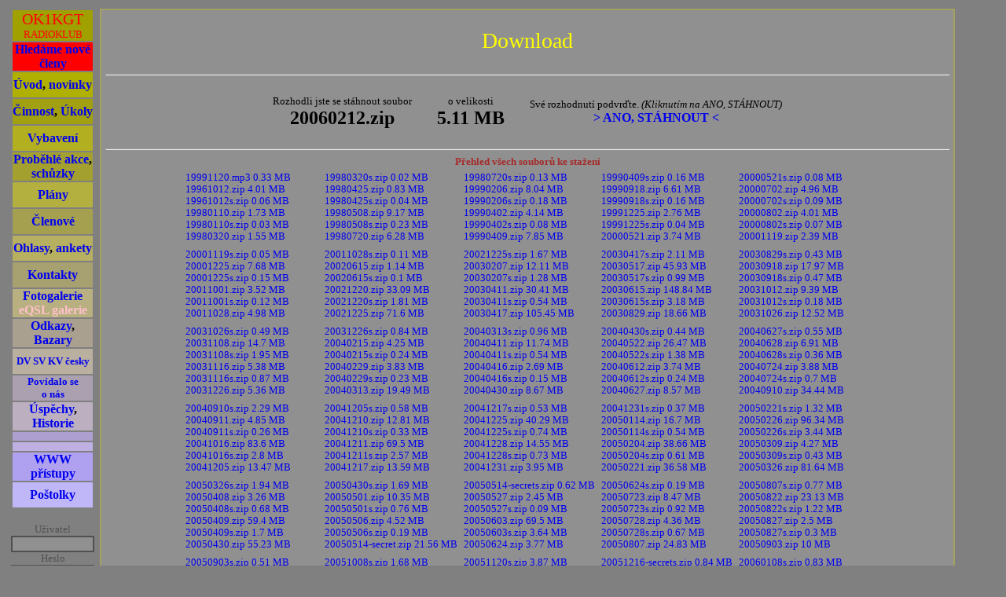

--- FILE ---
content_type: text/html; charset=windows-1250
request_url: https://radioklub.senamlibi.cz/download.php?file=./fotogen/fotoakce/20060212/20060212.zip
body_size: 14108
content:
<html>
<head>
<meta http-equiv="Content-Language" content="cz" /><meta http-equiv="Content-Language" content="cz"> <meta http-equiv="Content-Type" content="text/html; charset=windows-1250"><meta name="Author" content="Radioklub OK1KGT/OK1OTM">
<meta name="keywords" content="OK1KGT, OK1OTM, radioklub, Plzen, Plzeň, Stanice mladých techniků, Stanice mladych techniku, SMT, ZCU, ZČU, FEL">
<meta name="robots" content="index, follow">
<STYLE>
 A:link { text-decoration:none; } 
 A:visited { text-decoration:none; } 
 </STYLE><link rel="stylesheet" media="(max-width: 65em)" href="/styl-mobil.css?1768014530"><link rel="stylesheet" media="(min-width: 65em)" href="/styl.css?1768014530"><link rel='stylesheet' href='datedit/datedit.css' type='text/css' media='screen' /><link disabled><title>Radioklub OK1OTM / OK1KGT</title>
</HEAD>
<BODY style=' color : black; background-color: gray;'>



<script>
function zobrazSkryj(idecko){
el=document.getElementById(idecko).style; 
el.display=(el.display == 'block')?'none':'block';
}

function zobrazSkryj2(idecko){
el=document.getElementById(idecko).style; 
el.display=(el.display == 'inline')?'none':'inline';
}


function zobraz(idecko){
el=document.getElementById(idecko).style; 
el.display='block';
}


function Skryj2(idecko){
el=document.getElementById(idecko).style; 
el.display='none';
}

function HideScrollbar() {
  var style = document.createElement("style");
  style.innerHTML = `body::-webkit-scrollbar {display: none;}`;
  document.head.appendChild(style);
}


</script>



<script type="text/javascript" src="wz_tooltip.js"></script>
<script type="text/javascript" src="tip_balloon.js"></script>

<TABLE width=100% height=96%><TR><TD style='width: 7eM;' valign=top><DIV ALIGN ="CENTER">

<TABLE ALIGN=center WIDTH=95% CELLPADDING="0">



<TR><TD BGCOLOR="#A0A000" ALIGN=center title="OK1KGT ... Radioklub při Fakultě elektrotechnické ZČU">
<A href=./index.php>
<DIV class="vnadpis">
OK1KGT
</DIV><DIV class="wnadpis">
RADIOKLUB
</DIV>
</A>
</TR>


<TR><TD BGCOLOR="RED" ALIGN=center><B><A HREF="hledame.php">Hledáme nové členy</A></B></TR>



<TR><TD class=bunka BGCOLOR="#B0B000" align=center><B><A HREF="./index.php">Úvod</A>, <A HREF="./novinky.php">novinky</A></B></TR>

<TR><TD class=bunka BGCOLOR="#A1A010" ALIGN=center><B><A HREF="cinnost.php" TITLE="Co děláme...">Činnost</A>, <A HREF="ukoly.php" TITLE="Co děláme...">Úkoly</A></B></TR>

<TR><TD class=bunka BGCOLOR="#B2B020" ALIGN=center><B><A HREF="i.php" TITLE="Jakou techniku máme k dispozici">Vybavení</A></B></TR>

<TR><TD class=bunka BGCOLOR="#A3A030" ALIGN=center><B><A HREF="schuzky.php?minulost=text" TITLE="Seznam našich větších akcí (závody, výlety, ...)">Proběhlé akce</A>, <A href=./schuzky.php?minulost=vse&jenschuzky=10>schůzky</A></B></TR>

<TR><TD class=bunka BGCOLOR="#B4B040" ALIGN=center><B><A HREF="plany.php" TITLE="Plány do budoucna, aneb kdy a kde nás uslyšíte ...">Plány</A></B></TR>

<TR><TD class=bunka BGCOLOR="#A5A050" ALIGN=center><B><A HREF="clenove.php"  TITLE="Seznam členů, jejich fotografie, volačky, přezdívky">Členové</A></B></TR>

<TR><TD class=bunka BGCOLOR="#B6B060" ALIGN=center><B><A HREF="ohlasy.php" TITLE="Ohlasy na radioklub i web ">Ohlasy</A>,
<A HREF="anketa.php" TITLE="Ankety">ankety</A></B></TR>

<TR><TD class=bunka BGCOLOR="#A7A070" ALIGN=center><B><A HREF="kontakty.php">Kontakty</A></B></TR>

<TR><TD class=bunka BGCOLOR="#B8B080" ALIGN=center><B><A HREF="schuzky.php?minulost=foto" TITLE="Fotografická dokumentace z jednotlivých akcí">Fotogalerie</A></B><BR>
<B><A HREF="eqsl.php" TITLE="Galerie obdržených eQSL lístků..."><FONT color=pink>eQSL galerie</FONT></A></B>
</TR>

<TR><TD class=bunka BGCOLOR="#A9A090" ALIGN=center><B><A HREF="odkazy.php" TITLE="Odkazy na námi často navštěvované stránky">Odkazy</A>,
<A HREF="bazary.php" TITLE="Aneb když něco sháníte...">Bazary</A>

</B></TR>

<TR><TD class=bunka BGCOLOR="#BAB0A0" ALIGN=center><B><A HREF="rozhlasy.php" TITLE="DV, SV, KV Rozhlasové stanice vysílající česky"><SMALL>DV SV KV česky</SMALL></A></B></TR>

<TR><TD class=bunka BGCOLOR="#ABA0B0" ALIGN=center><B><A HREF="povidalose.php"><SMALL>Povídalo se<BR> o nás</SMALL></A></B></TR>

<TR><TD class=bunka BGCOLOR="#BCB0C0" ALIGN=center><B><A HREF="foto.php?dir=./img/diplomy">Úspěchy</A>, <A HREF="./historie.php">Historie</A></B></TR>

<TR><TD BGCOLOR="#ADA0D0" ALIGN=center><font color="#ADA0D0" size=1>Ať žijou textové!</font></TR>

<TR><TD BGCOLOR="#BEB0E0" ALIGN=center><font color="#BEB0E0" size=1>prohlížeče!</B></font></TR>

<TR><TD class=bunka BGCOLOR="#AFA0F0" ALIGN=center><B><A HREF="bvyber.php" TITLE="Statistiky">WWW přístupy</A></TR>

<TR><TD class=bunka BGCOLOR="#BFB7F7" ALIGN=center><B><A HREF="http://radioklub.senamlibi.cz/postolky.php?menu" TITLE="Kamera na poštolčím hnízdě v QTH OK1YI">Poštolky</A></TR>


<!--



<TR><TD BGCOLOR="#ACA0E0" ALIGN=center><B>Kopce</B></TR>

<TR><TD BGCOLOR="#BDB0F0" ALIGN=center><B> </B></TR>

<TR><TD BGCOLOR="#AEA0A0" ALIGN=center><B></B></TR>

<TR><TD BGCOLOR="#BFB0B0" ALIGN=center><B></B></TR>

<TR><TD BGCOLOR="#AFA0A0" ALIGN=center><B></B></TR>

<TR><TD BGCOLOR="#BFB0B0" ALIGN=center><B></B></TR>

<TR><TD BGCOLOR="#AFA0A0" ALIGN=center><B></B></TR>

<TR><TD BGCOLOR="#AFA0A0" ALIGN=center><B></B></TR>

<TR><TD BGCOLOR="#BFB0B0" ALIGN=center><B></B></TR>

<TR><TD BGCOLOR="#AFA0A0" ALIGN=center><B></B></TR>

-->

</TABLE>
<BR>


<FORM method=post action=""><SMALL><FONT color=#505050>Uživatel</FONT><BR><INPUT type=name name=xusername value='' style='border: 2px solid #505050; background-color: #909090; width: 15ex'><BR><FONT color=#505050>Heslo</FONT><BR><INPUT type=password name=xheslicko value="" style='border: 2px solid #505050; background-color: #909090; width: 15ex'><BR><BR><INPUT type=submit name=aleluja value=Přihlásit style='background-color: #909090 ; color: #505050; font-weight: bold; cursor: hand'}></SMALL></FORM> 



</DIV>

</TD><TD align=center valign=top ><TABLE BGCOLOR=#A3A060 width=100% height=100% cellpadding=5><TR><TD valign=top BGCOLOR=#909090  width=99% height=99%><BR><DIV class=bnadpis align=center>Download</A></div>
<BR><HR>
<TABLE cellpadding=15 align=center><TR><TD align=center><DIV ALIGN=CENTER><SMALL>Rozhodli jste se stáhnout soubor</SMALL><BR><FONT size=5><B>20060212.zip</B></FONT><TD align=center> <SMALL>o velikosti</SMALL><BR> <FONT size=5><B>5.11 MB</B></FONT><TD align=center><SMALL>Své rozhodnutí podvrďte. <I>(Kliknutím na ANO, STÁHNOUT)</I></SMALL><BR><FONT size=5> </FONT><B><A href="./fotogen/fotoakce/20060212/20060212.zip">> ANO, STÁHNOUT <</A></B><FONT size=5> </FONT></TABLE><HR><DIV align=center class=mini><B><FONT color=brown>Přehled všech souborů ke stažení</FONT></B></DIV><TABLE align=center cellpadding=3><TR><TD class=mini valign=top><A href="./download.php?file=./download/19991120.mp3" title=" Reportáž z provozního aktivu, ČRo Plzeň, Jiří Šobr">19991120.mp3 0.33 MB</A><BR><A href="./download.php?file=./fotogen/fotoakce/19961012/19961012.zip" title="Originály fotek z akce Havran -  - (částečné - zatmění - slunce)
">19961012.zip 4.01 MB</A><BR><A href="./download.php?file=./fotogen/fotoakce/19961012/19961012s.zip" title="Zmenšené fotky z akce Havran -  - (částečné - zatmění - slunce)">19961012s.zip 0.06 MB</A><BR><A href="./download.php?file=./fotogen/fotoakce/19980110/19980110.zip" title="Originály fotek z akce Ostrý
">19980110.zip 1.73 MB</A><BR><A href="./download.php?file=./fotogen/fotoakce/19980110/19980110s.zip" title="Zmenšené fotky z akce Ostrý">19980110s.zip 0.03 MB</A><BR><A href="./download.php?file=./fotogen/fotoakce/19980320/19980320.zip" title="Originály fotek z akce Dyleň
">19980320.zip 1.55 MB</A><BR><TD class=mini valign=top><A href="./download.php?file=./fotogen/fotoakce/19980320/19980320s.zip" title="Zmenšené fotky z akce Dyleň">19980320s.zip 0.02 MB</A><BR><A href="./download.php?file=./fotogen/fotoakce/19980425/19980425.zip" title="Originály fotek z akce Lesný - (CB - RKL - 98 - expedice - Baťoh)
">19980425.zip 0.83 MB</A><BR><A href="./download.php?file=./fotogen/fotoakce/19980425/19980425s.zip" title="Zmenšené fotky z akce Lesný - (CB - RKL - 98 - expedice - Baťoh)">19980425s.zip 0.04 MB</A><BR><A href="./download.php?file=./fotogen/fotoakce/19980508/19980508.zip" title="Originály fotek z akce Třemšín - (expedice - Zapomenutá - ručka)
">19980508.zip 9.17 MB</A><BR><A href="./download.php?file=./fotogen/fotoakce/19980508/19980508s.zip" title="Zmenšené fotky z akce Třemšín - (expedice - Zapomenutá - ručka)">19980508s.zip 0.23 MB</A><BR><A href="./download.php?file=./fotogen/fotoakce/19980720/19980720.zip" title="Originály fotek z akce Krkonoše -  - (20.-Louštín, - 21.-Mělník, - 22.-Jičín, - 23.-Pec, - 24.-Sněžka)
">19980720.zip 6.28 MB</A><BR><TD class=mini valign=top><A href="./download.php?file=./fotogen/fotoakce/19980720/19980720s.zip" title="Zmenšené fotky z akce Krkonoše -  - (20.-Louštín, - 21.-Mělník, - 22.-Jičín, - 23.-Pec, - 24.-Sněžka)">19980720s.zip 0.13 MB</A><BR><A href="./download.php?file=./fotogen/fotoakce/19990206/19990206.zip" title="Originály fotek z akce Třemšín
">19990206.zip 8.04 MB</A><BR><A href="./download.php?file=./fotogen/fotoakce/19990206/19990206s.zip" title="Zmenšené fotky z akce Třemšín">19990206s.zip 0.18 MB</A><BR><A href="./download.php?file=./fotogen/fotoakce/19990402/19990402.zip" title="Originály fotek z akce Zvon
">19990402.zip 4.14 MB</A><BR><A href="./download.php?file=./fotogen/fotoakce/19990402/19990402s.zip" title="Zmenšené fotky z akce Zvon">19990402s.zip 0.08 MB</A><BR><A href="./download.php?file=./fotogen/fotoakce/19990409/19990409.zip" title="Originály fotek z akce Třebouňský - vrch - (expedice - 45)
">19990409.zip 7.85 MB</A><BR><TD class=mini valign=top><A href="./download.php?file=./fotogen/fotoakce/19990409/19990409s.zip" title="Zmenšené fotky z akce Třebouňský - vrch - (expedice - 45)">19990409s.zip 0.16 MB</A><BR><A href="./download.php?file=./fotogen/fotoakce/19990918/19990918.zip" title="Originály fotek z akce Havran - (slaňování)
">19990918.zip 6.61 MB</A><BR><A href="./download.php?file=./fotogen/fotoakce/19990918/19990918s.zip" title="Zmenšené fotky z akce Havran - (slaňování)">19990918s.zip 0.16 MB</A><BR><A href="./download.php?file=./fotogen/fotoakce/19991225/19991225.zip" title="Originály fotek z akce Lesný - (Vánoční - závod)
">19991225.zip 2.76 MB</A><BR><A href="./download.php?file=./fotogen/fotoakce/19991225/19991225s.zip" title="Zmenšené fotky z akce Lesný - (Vánoční - závod)">19991225s.zip 0.04 MB</A><BR><A href="./download.php?file=./fotogen/fotoakce/20000521/20000521.zip" title="Originály fotek z akce Dyleň
">20000521.zip 3.74 MB</A><BR><TD class=mini valign=top><A href="./download.php?file=./fotogen/fotoakce/20000521/20000521s.zip" title="Zmenšené fotky z akce Dyleň">20000521s.zip 0.08 MB</A><BR><A href="./download.php?file=./fotogen/fotoakce/20000702/20000702.zip" title="Originály fotek z akce Vídeň - a - Bratislava - na - kolech -  - Noclehy: - za - Lincem, - lom, - vodárenské - pásmo - Vídeň, - zákop, - skládka - 
">20000702.zip 4.96 MB</A><BR><A href="./download.php?file=./fotogen/fotoakce/20000702/20000702s.zip" title="Zmenšené fotky z akce Vídeň - a - Bratislava - na - kolech -  - Noclehy: - za - Lincem, - lom, - vodárenské - pásmo - Vídeň, - zákop, - skládka -">20000702s.zip 0.09 MB</A><BR><A href="./download.php?file=./fotogen/fotoakce/20000802/20000802.zip" title="Originály fotek z akce Javor, - Ostrý
">20000802.zip 4.01 MB</A><BR><A href="./download.php?file=./fotogen/fotoakce/20000802/20000802s.zip" title="Zmenšené fotky z akce Javor, - Ostrý">20000802s.zip 0.07 MB</A><BR><A href="./download.php?file=./fotogen/fotoakce/20001119/20001119.zip" title="Originály fotek z akce Plešivec, - Písek
">20001119.zip 2.39 MB</A><BR><TR><TD class=mini valign=top><A href="./download.php?file=./fotogen/fotoakce/20001119/20001119s.zip" title="Zmenšené fotky z akce Plešivec, - Písek">20001119s.zip 0.05 MB</A><BR><A href="./download.php?file=./fotogen/fotoakce/20001225/20001225.zip" title="Originály fotek z akce Lesný - (Vánoční - závod)
">20001225.zip 7.68 MB</A><BR><A href="./download.php?file=./fotogen/fotoakce/20001225/20001225s.zip" title="Zmenšené fotky z akce Lesný - (Vánoční - závod)">20001225s.zip 0.15 MB</A><BR><A href="./download.php?file=./fotogen/fotoakce/20011001/20011001.zip" title="Originály fotek z akce Nevřeň
">20011001.zip 3.52 MB</A><BR><A href="./download.php?file=./fotogen/fotoakce/20011001/20011001s.zip" title="Zmenšené fotky z akce Nevřeň">20011001s.zip 0.12 MB</A><BR><A href="./download.php?file=./fotogen/fotoakce/20011028/20011028.zip" title="Originály fotek z akce Havran
">20011028.zip 4.98 MB</A><BR><TD class=mini valign=top><A href="./download.php?file=./fotogen/fotoakce/20011028/20011028s.zip" title="Zmenšené fotky z akce Havran">20011028s.zip 0.11 MB</A><BR><A href="./download.php?file=./fotogen/fotoakce/20020615/20020615.zip" title="Originály fotek z akce Javorová - skála
">20020615.zip 1.14 MB</A><BR><A href="./download.php?file=./fotogen/fotoakce/20020615/20020615s.zip" title="Zmenšené fotky z akce Javorová - skála">20020615s.zip 0.1 MB</A><BR><A href="./download.php?file=./fotogen/fotoakce/20021220/20021220.zip" title="Originály fotek z akce Výjezdní - zasedání - Sulislav - 2002
">20021220.zip 33.09 MB</A><BR><A href="./download.php?file=./fotogen/fotoakce/20021220/20021220s.zip" title="Zmenšené fotky z akce Výjezdní - zasedání - Sulislav - 2002">20021220s.zip 1.81 MB</A><BR><A href="./download.php?file=./fotogen/fotoakce/20021225/20021225.zip" title="Originály fotek z akce Lesný - (Vánoční - závod)
">20021225.zip 71.6 MB</A><BR><TD class=mini valign=top><A href="./download.php?file=./fotogen/fotoakce/20021225/20021225s.zip" title="Zmenšené fotky z akce Lesný - (Vánoční - závod)">20021225s.zip 1.67 MB</A><BR><A href="./download.php?file=./fotogen/fotoakce/20030207/20030207.zip" title="Originály fotek z akce Exkurze: - Řízení - Letového - Provozu - ČR, - s.p.
">20030207.zip 12.11 MB</A><BR><A href="./download.php?file=./fotogen/fotoakce/20030207/20030207s.zip" title="Zmenšené fotky z akce Exkurze: - Řízení - Letového - Provozu - ČR, - s.p.">20030207s.zip 1.28 MB</A><BR><A href="./download.php?file=./fotogen/fotoakce/20030411/20030411.zip" title="Originály fotek z akce Pochod: - Aprílová - noční - dvacítka
">20030411.zip 30.41 MB</A><BR><A href="./download.php?file=./fotogen/fotoakce/20030411/20030411s.zip" title="Zmenšené fotky z akce Pochod: - Aprílová - noční - dvacítka">20030411s.zip 0.54 MB</A><BR><A href="./download.php?file=./fotogen/fotoakce/20030417/20030417.zip" title="Originály fotek z akce Na - kolech: - Výlet - do - hnědouhelných - dolů -  - a - Velikonoční - závod - na - Polínském - vrchu - 
">20030417.zip 105.45 MB</A><BR><TD class=mini valign=top><A href="./download.php?file=./fotogen/fotoakce/20030417/20030417s.zip" title="Zmenšené fotky z akce Na - kolech: - Výlet - do - hnědouhelných - dolů -  - a - Velikonoční - závod - na - Polínském - vrchu -">20030417s.zip 2.11 MB</A><BR><A href="./download.php?file=./fotogen/fotoakce/20030517/20030517.zip" title="Originály fotek z akce CB - závod - Éter - bez - hranic - (Třemšín)
">20030517.zip 45.93 MB</A><BR><A href="./download.php?file=./fotogen/fotoakce/20030517/20030517s.zip" title="Zmenšené fotky z akce CB - závod - Éter - bez - hranic - (Třemšín)">20030517s.zip 0.99 MB</A><BR><A href="./download.php?file=./fotogen/fotoakce/20030615/20030615.zip" title="Originály fotek z akce Havran - (po - laně - nahoru - i - dolů), - Přimda
">20030615.zip 148.84 MB</A><BR><A href="./download.php?file=./fotogen/fotoakce/20030615/20030615s.zip" title="Zmenšené fotky z akce Havran - (po - laně - nahoru - i - dolů), - Přimda">20030615s.zip 3.18 MB</A><BR><A href="./download.php?file=./fotogen/fotoakce/20030829/20030829.zip" title="Originály fotek z akce Štola - u - Spáleného - Poříčí
">20030829.zip 18.66 MB</A><BR><TD class=mini valign=top><A href="./download.php?file=./fotogen/fotoakce/20030829/20030829s.zip" title="Zmenšené fotky z akce Štola - u - Spáleného - Poříčí">20030829s.zip 0.43 MB</A><BR><A href="./download.php?file=./fotogen/fotoakce/20030918/20030918.zip" title="Originály fotek z akce Bouřňák, - Komáří - vížka - a - Milešovka
">20030918.zip 17.97 MB</A><BR><A href="./download.php?file=./fotogen/fotoakce/20030918/20030918s.zip" title="Zmenšené fotky z akce Bouřňák, - Komáří - vížka - a - Milešovka">20030918s.zip 0.47 MB</A><BR><A href="./download.php?file=./fotogen/fotoakce/20031012/20031012.zip" title="Originály fotek z akce Říp
">20031012.zip 9.39 MB</A><BR><A href="./download.php?file=./fotogen/fotoakce/20031012/20031012s.zip" title="Zmenšené fotky z akce Říp">20031012s.zip 0.18 MB</A><BR><A href="./download.php?file=./fotogen/fotoakce/20031026/20031026.zip" title="Originály fotek z akce Mladotice - - - Kralovice -  - výlet - po - nepoužívané - trati - a - k - novému - stožáru - na - vrchu - Březina - 
">20031026.zip 12.52 MB</A><BR><TR><TD class=mini valign=top><A href="./download.php?file=./fotogen/fotoakce/20031026/20031026s.zip" title="Zmenšené fotky z akce Mladotice - - - Kralovice -  - výlet - po - nepoužívané - trati - a - k - novému - stožáru - na - vrchu - Březina -">20031026s.zip 0.49 MB</A><BR><A href="./download.php?file=./fotogen/fotoakce/20031108/20031108.zip" title="Originály fotek z akce Lomy - Ameriky
">20031108.zip 14.7 MB</A><BR><A href="./download.php?file=./fotogen/fotoakce/20031108/20031108s.zip" title="Zmenšené fotky z akce Lomy - Ameriky">20031108s.zip 1.95 MB</A><BR><A href="./download.php?file=./fotogen/fotoakce/20031116/20031116.zip" title="Originály fotek z akce Provozní - aktiv - na - Sylvánu
">20031116.zip 5.38 MB</A><BR><A href="./download.php?file=./fotogen/fotoakce/20031116/20031116s.zip" title="Zmenšené fotky z akce Provozní - aktiv - na - Sylvánu">20031116s.zip 0.87 MB</A><BR><A href="./download.php?file=./fotogen/fotoakce/20031226/20031226.zip" title="Originály fotek z akce Lesný - (Vánoční - závod - 2003)
">20031226.zip 5.36 MB</A><BR><TD class=mini valign=top><A href="./download.php?file=./fotogen/fotoakce/20031226/20031226s.zip" title="Zmenšené fotky z akce Lesný - (Vánoční - závod - 2003)">20031226s.zip 0.84 MB</A><BR><A href="./download.php?file=./fotogen/fotoakce/20040215/20040215.zip" title="Originály fotek z akce Radotín, - Cukrák, - Jíloviště, - Davle
">20040215.zip 4.25 MB</A><BR><A href="./download.php?file=./fotogen/fotoakce/20040215/20040215s.zip" title="Zmenšené fotky z akce Radotín, - Cukrák, - Jíloviště, - Davle">20040215s.zip 0.24 MB</A><BR><A href="./download.php?file=./fotogen/fotoakce/20040229/20040229.zip" title="Originály fotek z akce Hazmburk, - aneb - 8 - motoráčků
">20040229.zip 3.83 MB</A><BR><A href="./download.php?file=./fotogen/fotoakce/20040229/20040229s.zip" title="Zmenšené fotky z akce Hazmburk, - aneb - 8 - motoráčků">20040229s.zip 0.23 MB</A><BR><A href="./download.php?file=./fotogen/fotoakce/20040313/20040313.zip" title="Originály fotek z akce Obrnice, - Zlatník, - Most, - Hněvín -  - + - prodloužení - do - Litvínova, - Teplic, - Roudnice - n.L., - Brna - a - Č. - Budějovic - 
">20040313.zip 19.49 MB</A><BR><TD class=mini valign=top><A href="./download.php?file=./fotogen/fotoakce/20040313/20040313s.zip" title="Zmenšené fotky z akce Obrnice, - Zlatník, - Most, - Hněvín -  - + - prodloužení - do - Litvínova, - Teplic, - Roudnice - n.L., - Brna - a - Č. - Budějovic -">20040313s.zip 0.96 MB</A><BR><A href="./download.php?file=./fotogen/fotoakce/20040411/20040411.zip" title="Originály fotek z akce Zdebořice - - - Velikonoční - závod
">20040411.zip 11.74 MB</A><BR><A href="./download.php?file=./fotogen/fotoakce/20040411/20040411s.zip" title="Zmenšené fotky z akce Zdebořice - - - Velikonoční - závod">20040411s.zip 0.54 MB</A><BR><A href="./download.php?file=./fotogen/fotoakce/20040416/20040416.zip" title="Originály fotek z akce Aprílová - noční - dvacítka
">20040416.zip 2.69 MB</A><BR><A href="./download.php?file=./fotogen/fotoakce/20040416/20040416s.zip" title="Zmenšené fotky z akce Aprílová - noční - dvacítka">20040416s.zip 0.15 MB</A><BR><A href="./download.php?file=./fotogen/fotoakce/20040430/20040430.zip" title="Originály fotek z akce Pohotovostní - závod - Pálení - čarodějnic - (Ostrá Hůrka)
">20040430.zip 8.67 MB</A><BR><TD class=mini valign=top><A href="./download.php?file=./fotogen/fotoakce/20040430/20040430s.zip" title="Zmenšené fotky z akce Pohotovostní - závod - Pálení - čarodějnic - (Ostrá Hůrka)">20040430s.zip 0.44 MB</A><BR><A href="./download.php?file=./fotogen/fotoakce/20040522/20040522.zip" title="Originály fotek z akce Bahna
">20040522.zip 26.47 MB</A><BR><A href="./download.php?file=./fotogen/fotoakce/20040522/20040522s.zip" title="Zmenšené fotky z akce Bahna">20040522s.zip 1.38 MB</A><BR><A href="./download.php?file=./fotogen/fotoakce/20040612/20040612.zip" title="Originály fotek z akce Den - otevřených - dveří - ve - vozovnách - PmdP
">20040612.zip 3.74 MB</A><BR><A href="./download.php?file=./fotogen/fotoakce/20040612/20040612s.zip" title="Zmenšené fotky z akce Den - otevřených - dveří - ve - vozovnách - PmdP">20040612s.zip 0.24 MB</A><BR><A href="./download.php?file=./fotogen/fotoakce/20040627/20040627.zip" title="Originály fotek z akce Prasklá - teplárna
">20040627.zip 8.57 MB</A><BR><TD class=mini valign=top><A href="./download.php?file=./fotogen/fotoakce/20040627/20040627s.zip" title="Zmenšené fotky z akce Prasklá - teplárna">20040627s.zip 0.55 MB</A><BR><A href="./download.php?file=./fotogen/fotoakce/20040628/20040628.zip" title="Originály fotek z akce Vývoz - trafa - z - Plzně
">20040628.zip 6.91 MB</A><BR><A href="./download.php?file=./fotogen/fotoakce/20040628/20040628s.zip" title="Zmenšené fotky z akce Vývoz - trafa - z - Plzně">20040628s.zip 0.36 MB</A><BR><A href="./download.php?file=./fotogen/fotoakce/20040724/20040724.zip" title="Originály fotek z akce Noční - pochod - Plzeň - - - Roželov - (44 - km)
">20040724.zip 3.88 MB</A><BR><A href="./download.php?file=./fotogen/fotoakce/20040724/20040724s.zip" title="Zmenšené fotky z akce Noční - pochod - Plzeň - - - Roželov - (44 - km)">20040724s.zip 0.7 MB</A><BR><A href="./download.php?file=./fotogen/fotoakce/20040910/20040910.zip" title="Originály fotek z akce Radioklub - na - vodě, -  - aneb - jak - překonat - plzeňský - jez - u - Mrakodrapu - 
">20040910.zip 34.44 MB</A><BR><TR><TD class=mini valign=top><A href="./download.php?file=./fotogen/fotoakce/20040910/20040910s.zip" title="Zmenšené fotky z akce Radioklub - na - vodě, -  - aneb - jak - překonat - plzeňský - jez - u - Mrakodrapu -">20040910s.zip 2.29 MB</A><BR><A href="./download.php?file=./fotogen/fotoakce/20040911/20040911.zip" title="Originály fotek z akce Praha -  - - - den - otevřených - dveří - v - 25. - patře - City - Empiria - aneb - za - železnými - hasiči - po - železnici - 
">20040911.zip 4.85 MB</A><BR><A href="./download.php?file=./fotogen/fotoakce/20040911/20040911s.zip" title="Zmenšené fotky z akce Praha -  - - - den - otevřených - dveří - v - 25. - patře - City - Empiria - aneb - za - železnými - hasiči - po - železnici -">20040911s.zip 0.26 MB</A><BR><A href="./download.php?file=./fotogen/fotoakce/20041016/20041016.zip" title="Originály fotek z akce 145 - let - plzeňské - Škodovky
">20041016.zip 83.6 MB</A><BR><A href="./download.php?file=./fotogen/fotoakce/20041016/20041016s.zip" title="Zmenšené fotky z akce 145 - let - plzeňské - Škodovky">20041016s.zip 2.8 MB</A><BR><A href="./download.php?file=./fotogen/fotoakce/20041205/20041205.zip" title="Originály fotek z akce Výstava - mašinek - ve - Škvrňanech
">20041205.zip 13.47 MB</A><BR><TD class=mini valign=top><A href="./download.php?file=./fotogen/fotoakce/20041205/20041205s.zip" title="Zmenšené fotky z akce Výstava - mašinek - ve - Škvrňanech">20041205s.zip 0.58 MB</A><BR><A href="./download.php?file=./fotogen/fotoakce/20041210/20041210.zip" title="Originály fotek z akce Den - otevřených - dveří - ZČU - FEL -  - pro - veřejnost - 
">20041210.zip 12.81 MB</A><BR><A href="./download.php?file=./fotogen/fotoakce/20041210/20041210s.zip" title="Zmenšené fotky z akce Den - otevřených - dveří - ZČU - FEL -  - pro - veřejnost -">20041210s.zip 0.33 MB</A><BR><A href="./download.php?file=./fotogen/fotoakce/20041211/20041211.zip" title="Originály fotek z akce Vraní - vrch - (Modřínovec), - Škarmanka, - Haltrava
">20041211.zip 69.5 MB</A><BR><A href="./download.php?file=./fotogen/fotoakce/20041211/20041211s.zip" title="Zmenšené fotky z akce Vraní - vrch - (Modřínovec), - Škarmanka, - Haltrava">20041211s.zip 2.57 MB</A><BR><A href="./download.php?file=./fotogen/fotoakce/20041217/20041217.zip" title="Originály fotek z akce Výjezdní - zasedání - Sulislav - 2004
">20041217.zip 13.59 MB</A><BR><TD class=mini valign=top><A href="./download.php?file=./fotogen/fotoakce/20041217/20041217s.zip" title="Zmenšené fotky z akce Výjezdní - zasedání - Sulislav - 2004">20041217s.zip 0.53 MB</A><BR><A href="./download.php?file=./fotogen/fotoakce/20041225/20041225.zip" title="Originály fotek z akce Lesný - (Vánoční - závod)
">20041225.zip 40.29 MB</A><BR><A href="./download.php?file=./fotogen/fotoakce/20041225/20041225s.zip" title="Zmenšené fotky z akce Lesný - (Vánoční - závod)">20041225s.zip 0.74 MB</A><BR><A href="./download.php?file=./fotogen/fotoakce/20041228/20041228.zip" title="Originály fotek z akce Doupovské - hory - - - přechod z východu na západ -  - Vroutek - - - Nepomyšl - - - Podb. - Rohozec - - - Hradiště - - - Dubina - 
">20041228.zip 14.55 MB</A><BR><A href="./download.php?file=./fotogen/fotoakce/20041228/20041228s.zip" title="Zmenšené fotky z akce Doupovské - hory - - - přechod z východu na západ -  - Vroutek - - - Nepomyšl - - - Podb. - Rohozec - - - Hradiště - - - Dubina -">20041228s.zip 0.73 MB</A><BR><A href="./download.php?file=./fotogen/fotoakce/20041231/20041231.zip" title="Originály fotek z akce Silvestr - v - Sulislavi
">20041231.zip 3.95 MB</A><BR><TD class=mini valign=top><A href="./download.php?file=./fotogen/fotoakce/20041231/20041231s.zip" title="Zmenšené fotky z akce Silvestr - v - Sulislavi">20041231s.zip 0.37 MB</A><BR><A href="./download.php?file=./fotogen/fotoakce/20050114/20050114.zip" title="Originály fotek z akce Den - otevřených - dveří - ZČU - FEL -  - pro - zájemce - o - studium - 
">20050114.zip 16.7 MB</A><BR><A href="./download.php?file=./fotogen/fotoakce/20050114/20050114s.zip" title="Zmenšené fotky z akce Den - otevřených - dveří - ZČU - FEL -  - pro - zájemce - o - studium -">20050114s.zip 0.54 MB</A><BR><A href="./download.php?file=./fotogen/fotoakce/20050204/20050204.zip" title="Originály fotek z akce N - E - E - X - I - S - T - U - J - Í - C - Í - N - A - D - P - I - S
">20050204.zip 38.66 MB</A><BR><A href="./download.php?file=./fotogen/fotoakce/20050204/20050204s.zip" title="Zmenšené fotky z akce N - E - E - X - I - S - T - U - J - Í - C - Í - N - A - D - P - I - S">20050204s.zip 0.61 MB</A><BR><A href="./download.php?file=./fotogen/fotoakce/20050221/20050221.zip" title="Originály fotek z akce Chrást - - - Smědčice - - - Bušovice - - - Dýšina -  - přechod - železničního - mostu - a - průchod - vodním - tunelem - 
">20050221.zip 36.58 MB</A><BR><TD class=mini valign=top><A href="./download.php?file=./fotogen/fotoakce/20050221/20050221s.zip" title="Zmenšené fotky z akce Chrást - - - Smědčice - - - Bušovice - - - Dýšina -  - přechod - železničního - mostu - a - průchod - vodním - tunelem -">20050221s.zip 1.32 MB</A><BR><A href="./download.php?file=./fotogen/fotoakce/20050226/20050226.zip" title="Originály fotek z akce Nevřeň - - - bývalý - kaolínový - důl
">20050226.zip 96.34 MB</A><BR><A href="./download.php?file=./fotogen/fotoakce/20050226/20050226s.zip" title="Zmenšené fotky z akce Nevřeň - - - bývalý - kaolínový - důl">20050226s.zip 3.44 MB</A><BR><A href="./download.php?file=./fotogen/fotoakce/20050309/20050309.zip" title="Originály fotek z akce  - Švihov - u - Klatov - - -  - Doubrava -  - - - Klatovy - 
">20050309.zip 4.27 MB</A><BR><A href="./download.php?file=./fotogen/fotoakce/20050309/20050309s.zip" title="Zmenšené fotky z akce - Švihov - u - Klatov - - -  - Doubrava -  - - - Klatovy -">20050309s.zip 0.43 MB</A><BR><A href="./download.php?file=./fotogen/fotoakce/20050326/20050326.zip" title="Originály fotek z akce Zdebořice: - Expedice - Vejce - / - Velikonoční - závod
">20050326.zip 81.64 MB</A><BR><TR><TD class=mini valign=top><A href="./download.php?file=./fotogen/fotoakce/20050326/20050326s.zip" title="Zmenšené fotky z akce Zdebořice: - Expedice - Vejce - / - Velikonoční - závod">20050326s.zip 1.94 MB</A><BR><A href="./download.php?file=./fotogen/fotoakce/20050408/20050408.zip" title="Originály fotek z akce Kurojedy -  - (nedostavěný - SV - vysílač) - , - Vlčí - hora
">20050408.zip 3.26 MB</A><BR><A href="./download.php?file=./fotogen/fotoakce/20050408/20050408s.zip" title="Zmenšené fotky z akce Kurojedy -  - (nedostavěný - SV - vysílač) - , - Vlčí - hora">20050408s.zip 0.68 MB</A><BR><A href="./download.php?file=./fotogen/fotoakce/20050409/20050409.zip" title="Originály fotek z akce Třemšín - a - okolí
">20050409.zip 59.4 MB</A><BR><A href="./download.php?file=./fotogen/fotoakce/20050409/20050409s.zip" title="Zmenšené fotky z akce Třemšín - a - okolí">20050409s.zip 1.7 MB</A><BR><A href="./download.php?file=./fotogen/fotoakce/20050430/20050430.zip" title="Originály fotek z akce Hůrka -  - (Potovostní - závod - pálení - čarodějnic) - 
">20050430.zip 55.23 MB</A><BR><TD class=mini valign=top><A href="./download.php?file=./fotogen/fotoakce/20050430/20050430s.zip" title="Zmenšené fotky z akce Hůrka -  - (Potovostní - závod - pálení - čarodějnic) -">20050430s.zip 1.69 MB</A><BR><A href="./download.php?file=./fotogen/fotoakce/20050501/20050501.zip" title="Originály fotek z akce Doubrava - u - Klatov - (CB - contest)
">20050501.zip 10.35 MB</A><BR><A href="./download.php?file=./fotogen/fotoakce/20050501/20050501s.zip" title="Zmenšené fotky z akce Doubrava - u - Klatov - (CB - contest)">20050501s.zip 0.76 MB</A><BR><A href="./download.php?file=./fotogen/fotoakce/20050506/20050506.zip" title="Originály fotek z akce Praha - - - rozhledna - Na - Cibulce, - obora - Hvězda, - Divoká - Šárka -  - Převzetí - výhrer - od - Českých - radiokomunikací - 
">20050506.zip 4.52 MB</A><BR><A href="./download.php?file=./fotogen/fotoakce/20050506/20050506s.zip" title="Zmenšené fotky z akce Praha - - - rozhledna - Na - Cibulce, - obora - Hvězda, - Divoká - Šárka -  - Převzetí - výhrer - od - Českých - radiokomunikací -">20050506s.zip 0.19 MB</A><BR><A href="./download.php?file=./fotogen/fotoakce/20050514-secret/20050514-secret.zip" title="Originály fotek z akce N - E - E - X - I - S - T - U - J - Í - C - Í - N - A - D - P - I - S
">20050514-secret.zip 21.56 MB</A><BR><TD class=mini valign=top><A href="./download.php?file=./fotogen/fotoakce/20050514-secret/20050514-secrets.zip" title="Zmenšené fotky z akce N - E - E - X - I - S - T - U - J - Í - C - Í - N - A - D - P - I - S">20050514-secrets.zip 0.62 MB</A><BR><A href="./download.php?file=./fotogen/fotoakce/20050527/20050527.zip" title="Originály fotek z akce Bambiriáda - - - Plzeň, - Borský - park
">20050527.zip 2.45 MB</A><BR><A href="./download.php?file=./fotogen/fotoakce/20050527/20050527s.zip" title="Zmenšené fotky z akce Bambiriáda - - - Plzeň, - Borský - park">20050527s.zip 0.09 MB</A><BR><A href="./download.php?file=./fotogen/fotoakce/20050603/20050603.zip" title="Originály fotek z akce Exkruze: - DV - vysílač - Topolná -  - + - Cimburk, - Moravský - kras, - Čebín, - Devět - skal, - Blaník, - Mezivrata, - Písek - 
">20050603.zip 69.5 MB</A><BR><A href="./download.php?file=./fotogen/fotoakce/20050603/20050603s.zip" title="Zmenšené fotky z akce Exkruze: - DV - vysílač - Topolná -  - + - Cimburk, - Moravský - kras, - Čebín, - Devět - skal, - Blaník, - Mezivrata, - Písek -">20050603s.zip 3.64 MB</A><BR><A href="./download.php?file=./fotogen/fotoakce/20050624/20050624.zip" title="Originály fotek z akce Tunel - Valík - - - den - otevřených - dveří
">20050624.zip 3.77 MB</A><BR><TD class=mini valign=top><A href="./download.php?file=./fotogen/fotoakce/20050624/20050624s.zip" title="Zmenšené fotky z akce Tunel - Valík - - - den - otevřených - dveří">20050624s.zip 0.19 MB</A><BR><A href="./download.php?file=./fotogen/fotoakce/20050723/20050723.zip" title="Originály fotek z akce Noční - pochod: - Plzeň - - - tábor - Roželov - (44 - km)
">20050723.zip 8.47 MB</A><BR><A href="./download.php?file=./fotogen/fotoakce/20050723/20050723s.zip" title="Zmenšené fotky z akce Noční - pochod: - Plzeň - - - tábor - Roželov - (44 - km)">20050723s.zip 0.92 MB</A><BR><A href="./download.php?file=./fotogen/fotoakce/20050728/20050728.zip" title="Originály fotek z akce Pochod: - Plzeň - - - tábor - Roželov - a - zpět -  - aneb - 90 - km - pěšky - 
">20050728.zip 4.36 MB</A><BR><A href="./download.php?file=./fotogen/fotoakce/20050728/20050728s.zip" title="Zmenšené fotky z akce Pochod: - Plzeň - - - tábor - Roželov - a - zpět -  - aneb - 90 - km - pěšky -">20050728s.zip 0.67 MB</A><BR><A href="./download.php?file=./fotogen/fotoakce/20050807/20050807.zip" title="Originály fotek z akce Pancíř - - - QRP - závod
">20050807.zip 24.83 MB</A><BR><TD class=mini valign=top><A href="./download.php?file=./fotogen/fotoakce/20050807/20050807s.zip" title="Zmenšené fotky z akce Pancíř - - - QRP - závod">20050807s.zip 0.77 MB</A><BR><A href="./download.php?file=./fotogen/fotoakce/20050822/20050822.zip" title="Originály fotek z akce K - prameni - Mže -  - Pěší - výprava - z - Plzně - až - k - počátku - řeky - v - Německu - 
">20050822.zip 23.13 MB</A><BR><A href="./download.php?file=./fotogen/fotoakce/20050822/20050822s.zip" title="Zmenšené fotky z akce K - prameni - Mže -  - Pěší - výprava - z - Plzně - až - k - počátku - řeky - v - Německu -">20050822s.zip 1.22 MB</A><BR><A href="./download.php?file=./fotogen/fotoakce/20050827/20050827.zip" title="Originály fotek z akce Malá - projížďka - vlakem -  - Plzeň - Nepomuk - Blatná - Březnice - Písek - Tábor - Benešov - Praha - Beroun - Plzeň - 
">20050827.zip 2.5 MB</A><BR><A href="./download.php?file=./fotogen/fotoakce/20050827/20050827s.zip" title="Zmenšené fotky z akce Malá - projížďka - vlakem -  - Plzeň - Nepomuk - Blatná - Březnice - Písek - Tábor - Benešov - Praha - Beroun - Plzeň -">20050827s.zip 0.3 MB</A><BR><A href="./download.php?file=./fotogen/fotoakce/20050903/20050903.zip" title="Originály fotek z akce Cheb, -  - Zelená - hora, - Lindenberg, - Kohlberg, -  - Arzberg
">20050903.zip 10 MB</A><BR><TR><TD class=mini valign=top><A href="./download.php?file=./fotogen/fotoakce/20050903/20050903s.zip" title="Zmenšené fotky z akce Cheb, -  - Zelená - hora, - Lindenberg, - Kohlberg, -  - Arzberg">20050903s.zip 0.51 MB</A><BR><A href="./download.php?file=./fotogen/fotoakce/20050910/20050910.zip" title="Originály fotek z akce Za - vodami - Otavskými -  - aneb - cyklovýlet - po - trase: - Plzeň, - Nové - Mitrovice, - Lnáře, - Kadov, - Záboří, - Střelské - Hoštice - 
">20050910.zip 20.77 MB</A><BR><A href="./download.php?file=./fotogen/fotoakce/20050910/20050910s.zip" title="Zmenšené fotky z akce Za - vodami - Otavskými -  - aneb - cyklovýlet - po - trase: - Plzeň, - Nové - Mitrovice, - Lnáře, - Kadov, - Záboří, - Střelské - Hoštice -">20050910s.zip 1.27 MB</A><BR><A href="./download.php?file=./fotogen/fotoakce/20050924/20050924.zip" title="Originály fotek z akce Den - železnice - - - výlet - do - NP - České - Švýcarsko -  - Dolní - Žleb, - Hřensko, - Pravčická - brána, - Mezní - Louka, - Schöna - 
">20050924.zip 12.92 MB</A><BR><A href="./download.php?file=./fotogen/fotoakce/20050924/20050924s.zip" title="Zmenšené fotky z akce Den - železnice - - - výlet - do - NP - České - Švýcarsko -  - Dolní - Žleb, - Hřensko, - Pravčická - brána, - Mezní - Louka, - Schöna -">20050924s.zip 0.61 MB</A><BR><A href="./download.php?file=./fotogen/fotoakce/20051008/20051008.zip" title="Originály fotek z akce Tam, - kam - vedou - koleje, - ale - vlaky - nejezdí -  - - - pěšky - z - Doubí - kolem - Svatošských - skal - a - po - trati - Loket - - - Krásný - jez -  - 
">20051008.zip 24.03 MB</A><BR><TD class=mini valign=top><A href="./download.php?file=./fotogen/fotoakce/20051008/20051008s.zip" title="Zmenšené fotky z akce Tam, - kam - vedou - koleje, - ale - vlaky - nejezdí -  - - - pěšky - z - Doubí - kolem - Svatošských - skal - a - po - trati - Loket - - - Krásný - jez -  -">20051008s.zip 1.68 MB</A><BR><A href="./download.php?file=./fotogen/fotoakce/20051016/20051016.zip" title="Originály fotek z akce Rozsocha, - Havran, - Milíře, - Březinka -  - věžovité - stavby - v - okolí - Přimdy - 
">20051016.zip 240.43 MB</A><BR><A href="./download.php?file=./fotogen/fotoakce/20051016/20051016s.zip" title="Zmenšené fotky z akce Rozsocha, - Havran, - Milíře, - Březinka -  - věžovité - stavby - v - okolí - Přimdy -">20051016s.zip 9.31 MB</A><BR><A href="./download.php?file=./fotogen/fotoakce/20051028/20051028.zip" title="Originály fotek z akce "Nejkrásnější" - vrchol - Šumavy -  - - - Velký - Ostrý, - Kleiner - Osser - (D), - Bílá - strž, - Černé - jezero, - Špičák - a - Pancíř - 
">20051028.zip 32.29 MB</A><BR><A href="./download.php?file=./fotogen/fotoakce/20051028/20051028s.zip" title="Zmenšené fotky z akce "Nejkrásnější" - vrchol - Šumavy -  - - - Velký - Ostrý, - Kleiner - Osser - (D), - Bílá - strž, - Černé - jezero, - Špičák - a - Pancíř -">20051028s.zip 1.73 MB</A><BR><A href="./download.php?file=./fotogen/fotoakce/20051120/20051120.zip" title="Originály fotek z akce Provozní - aktiv - - - Přívraty - 
">20051120.zip 85.82 MB</A><BR><TD class=mini valign=top><A href="./download.php?file=./fotogen/fotoakce/20051120/20051120s.zip" title="Zmenšené fotky z akce Provozní - aktiv - - - Přívraty -">20051120s.zip 3.87 MB</A><BR><A href="./download.php?file=./fotogen/fotoakce/20051126/20051126.zip" title="Originály fotek z akce Hoher - Bogen - (D) -  - - - Furth - im - Wald, - Burgstall - 976, - Schwarzriegel - 1079 - m.n.m. - 
">20051126.zip 110.62 MB</A><BR><A href="./download.php?file=./fotogen/fotoakce/20051126/20051126s.zip" title="Zmenšené fotky z akce Hoher - Bogen - (D) -  - - - Furth - im - Wald, - Burgstall - 976, - Schwarzriegel - 1079 - m.n.m. -">20051126s.zip 3.39 MB</A><BR><A href="./download.php?file=./fotogen/fotoakce/20051203/20051203.zip" title="Originály fotek z akce Protahovaná -  - Instalace - optického - kabelu - sítě - Pilsfree - do - Bolevce - 
">20051203.zip 51.3 MB</A><BR><A href="./download.php?file=./fotogen/fotoakce/20051203/20051203s.zip" title="Zmenšené fotky z akce Protahovaná -  - Instalace - optického - kabelu - sítě - Pilsfree - do - Bolevce -">20051203s.zip 1.81 MB</A><BR><A href="./download.php?file=./fotogen/fotoakce/20051216-secret/20051216-secret.zip" title="Originály fotek z akce N - E - E - X - I - S - T - U - J - Í - C - Í - N - A - D - P - I - S
">20051216-secret.zip 7.92 MB</A><BR><TD class=mini valign=top><A href="./download.php?file=./fotogen/fotoakce/20051216-secret/20051216-secrets.zip" title="Zmenšené fotky z akce N - E - E - X - I - S - T - U - J - Í - C - Í - N - A - D - P - I - S">20051216-secrets.zip 0.84 MB</A><BR><A href="./download.php?file=./fotogen/fotoakce/20051216/20051216.zip" title="Originály fotek z akce Výjezdní - zasedání - Sulislav - 2005
">20051216.zip 2.39 MB</A><BR><A href="./download.php?file=./fotogen/fotoakce/20051216/20051216s.zip" title="Zmenšené fotky z akce Výjezdní - zasedání - Sulislav - 2005">20051216s.zip 0.27 MB</A><BR><A href="./download.php?file=./fotogen/fotoakce/20051226/20051226.zip" title="Originály fotek z akce Vánoční - závod -  - Červený - vrch - u - Obory - 
">20051226.zip 14.51 MB</A><BR><A href="./download.php?file=./fotogen/fotoakce/20051226/20051226s.zip" title="Zmenšené fotky z akce Vánoční - závod -  - Červený - vrch - u - Obory -">20051226s.zip 0.46 MB</A><BR><A href="./download.php?file=./fotogen/fotoakce/20060108/20060108.zip" title="Originály fotek z akce Žďár - a - Trhoň -  - pěší - výlet - z - Rokycan - až - do - Holoubkova - 
">20060108.zip 6.08 MB</A><BR><TD class=mini valign=top><A href="./download.php?file=./fotogen/fotoakce/20060108/20060108s.zip" title="Zmenšené fotky z akce Žďár - a - Trhoň -  - pěší - výlet - z - Rokycan - až - do - Holoubkova -">20060108s.zip 0.83 MB</A><BR><A href="./download.php?file=./fotogen/fotoakce/20060113-secret/20060113-secret.zip" title="Originály fotek z akce N - E - E - X - I - S - T - U - J - Í - C - Í - N - A - D - P - I - S
">20060113-secret.zip 2.67 MB</A><BR><A href="./download.php?file=./fotogen/fotoakce/20060113-secret/20060113-secrets.zip" title="Zmenšené fotky z akce N - E - E - X - I - S - T - U - J - Í - C - Í - N - A - D - P - I - S">20060113-secrets.zip 0.12 MB</A><BR><A href="./download.php?file=./fotogen/fotoakce/20060115/20060115.zip" title="Originály fotek z akce Provozní - aktiv -  - Červený - vrch - u - Obory - 
">20060115.zip 58.78 MB</A><BR><A href="./download.php?file=./fotogen/fotoakce/20060115/20060115s.zip" title="Zmenšené fotky z akce Provozní - aktiv -  - Červený - vrch - u - Obory -">20060115s.zip 2.2 MB</A><BR><A href="./download.php?file=./fotogen/fotoakce/20060117/20060117.zip" title="Originály fotek z akce Český - rozhlas - a - vysílač - Praha - - - Žižkov
">20060117.zip 46.21 MB</A><BR><TR><TD class=mini valign=top><A href="./download.php?file=./fotogen/fotoakce/20060117/20060117s.zip" title="Zmenšené fotky z akce Český - rozhlas - a - vysílač - Praha - - - Žižkov">20060117s.zip 2.12 MB</A><BR><A href="./download.php?file=./fotogen/fotoakce/20060127-secret/20060127-secret.zip" title="Originály fotek z akce N - E - E - X - I - S - T - U - J - Í - C - Í - N - A - D - P - I - S
">20060127-secret.zip 23.71 MB</A><BR><A href="./download.php?file=./fotogen/fotoakce/20060127-secret/20060127-secrets.zip" title="Zmenšené fotky z akce N - E - E - X - I - S - T - U - J - Í - C - Í - N - A - D - P - I - S">20060127-secrets.zip 0.5 MB</A><BR><A href="./download.php?file=./fotogen/fotoakce/20060202/20060202.zip" title="Originály fotek z akce Chrást - - - Bílá - hora -  - procházka - po - levém - břehu - Berounky - 
">20060202.zip 10.1 MB</A><BR><A href="./download.php?file=./fotogen/fotoakce/20060202/20060202s.zip" title="Zmenšené fotky z akce Chrást - - - Bílá - hora -  - procházka - po - levém - břehu - Berounky -">20060202s.zip 0.5 MB</A><BR><B><A href="./download.php?file=./fotogen/fotoakce/20060212/20060212.zip" title="Originály fotek z akce Na - lyžích - z - Bečova - do - Mariánek -  -  - Bečov - n. - T., - pramen - Magnesie, - Křížky, - Prameny, - Mýtský - rybník, - Smraďoch - a - M.L. - 
">20060212.zip 5.11 MB</A><BR></B><TD class=mini valign=top><A href="./download.php?file=./fotogen/fotoakce/20060212/20060212s.zip" title="Zmenšené fotky z akce Na - lyžích - z - Bečova - do - Mariánek -  -  - Bečov - n. - T., - pramen - Magnesie, - Křížky, - Prameny, - Mýtský - rybník, - Smraďoch - a - M.L. -">20060212s.zip 0.82 MB</A><BR><A href="./download.php?file=./fotogen/fotoakce/20060219/20060219.zip" title="Originály fotek z akce Provozní - aktiv - - - Železný - Újezd
">20060219.zip 11.58 MB</A><BR><A href="./download.php?file=./fotogen/fotoakce/20060219/20060219s.zip" title="Zmenšené fotky z akce Provozní - aktiv - - - Železný - Újezd">20060219s.zip 0.87 MB</A><BR><A href="./download.php?file=./fotogen/fotoakce/20060307-secret/20060307-secret.zip" title="Originály fotek z akce N - E - E - X - I - S - T - U - J - Í - C - Í - N - A - D - P - I - S
">20060307-secret.zip 12.58 MB</A><BR><A href="./download.php?file=./fotogen/fotoakce/20060307-secret/20060307-secrets.zip" title="Zmenšené fotky z akce N - E - E - X - I - S - T - U - J - Í - C - Í - N - A - D - P - I - S">20060307-secrets.zip 1.25 MB</A><BR><A href="./download.php?file=./fotogen/fotoakce/20060311/20060311.zip" title="Originály fotek z akce Starý - Plzenec - - - Radyně - - - Černice
">20060311.zip 2.64 MB</A><BR><TD class=mini valign=top><A href="./download.php?file=./fotogen/fotoakce/20060311/20060311s.zip" title="Zmenšené fotky z akce Starý - Plzenec - - - Radyně - - - Černice">20060311s.zip 0.13 MB</A><BR><A href="./download.php?file=./fotogen/fotoakce/20060312/20060312.zip" title="Originály fotek z akce Navštěva - jednoho - z - plzeňských - krytů
">20060312.zip 7.97 MB</A><BR><A href="./download.php?file=./fotogen/fotoakce/20060312/20060312s.zip" title="Zmenšené fotky z akce Navštěva - jednoho - z - plzeňských - krytů">20060312s.zip 0.37 MB</A><BR><A href="./download.php?file=./fotogen/fotoakce/20060319/20060319.zip" title="Originály fotek z akce Provozní - aktiv - - - Krmníky - 597m
">20060319.zip 11.04 MB</A><BR><A href="./download.php?file=./fotogen/fotoakce/20060319/20060319s.zip" title="Zmenšené fotky z akce Provozní - aktiv - - - Krmníky - 597m">20060319s.zip 0.55 MB</A><BR><A href="./download.php?file=./fotogen/fotoakce/20060325/20060325.zip" title="Originály fotek z akce Hřebeny -  - Osov - - - vojenský - prostor - - - Mníšek - pod - Brdy - 
">20060325.zip 52.49 MB</A><BR><TD class=mini valign=top><A href="./download.php?file=./fotogen/fotoakce/20060325/20060325s.zip" title="Zmenšené fotky z akce Hřebeny -  - Osov - - - vojenský - prostor - - - Mníšek - pod - Brdy -">20060325s.zip 2.76 MB</A><BR><A href="./download.php?file=./fotogen/fotoakce/20060403/20060403.zip" title="Originály fotek z akce Louštín - u - Rakovníka -  - a - dále - vlakem - - - Louny - - - Kralupy - nad - Vltavou - - - Praha - - - Plzeň - 
">20060403.zip 9.19 MB</A><BR><A href="./download.php?file=./fotogen/fotoakce/20060403/20060403s.zip" title="Zmenšené fotky z akce Louštín - u - Rakovníka -  - a - dále - vlakem - - - Louny - - - Kralupy - nad - Vltavou - - - Praha - - - Plzeň -">20060403s.zip 0.93 MB</A><BR><A href="./download.php?file=./fotogen/fotoakce/20060407-secret/20060407-secret.zip" title="Originály fotek z akce N - E - E - X - I - S - T - U - J - Í - C - Í - N - A - D - P - I - S
">20060407-secret.zip 2.8 MB</A><BR><A href="./download.php?file=./fotogen/fotoakce/20060407-secret/20060407-secrets.zip" title="Zmenšené fotky z akce N - E - E - X - I - S - T - U - J - Í - C - Í - N - A - D - P - I - S">20060407-secrets.zip 0.2 MB</A><BR><A href="./download.php?file=./fotogen/fotoakce/20060407/20060407.zip" title="Originály fotek z akce Radioklub - opět - v - krytu
">20060407.zip 11.29 MB</A><BR><TD class=mini valign=top><A href="./download.php?file=./fotogen/fotoakce/20060407/20060407s.zip" title="Zmenšené fotky z akce Radioklub - opět - v - krytu">20060407s.zip 1.12 MB</A><BR><A href="./download.php?file=./fotogen/fotoakce/20060408/20060408.zip" title="Originály fotek z akce Mže -  - (tentokrát - povodácku) - úsek - Pavlovice - - - Stříbro - 
">20060408.zip 6.48 MB</A><BR><A href="./download.php?file=./fotogen/fotoakce/20060408/20060408s.zip" title="Zmenšené fotky z akce Mže -  - (tentokrát - povodácku) - úsek - Pavlovice - - - Stříbro -">20060408s.zip 0.39 MB</A><BR><A href="./download.php?file=./fotogen/fotoakce/20060410/20060410.zip" title="Originály fotek z akce Nedostavěný - rozhlas -  - Návštěva - nejvyšší - budovy - v - ČR - 
">20060410.zip 3.02 MB</A><BR><A href="./download.php?file=./fotogen/fotoakce/20060410/20060410s.zip" title="Zmenšené fotky z akce Nedostavěný - rozhlas -  - Návštěva - nejvyšší - budovy - v - ČR -">20060410s.zip 0.15 MB</A><BR><A href="./download.php?file=./fotogen/fotoakce/20060415/20060415.zip" title="Originály fotek z akce Zdebořice -  - Velikonoční - závod - a - provozní - aktiv - v - jednom - 
">20060415.zip 31.66 MB</A><BR><TR><TD class=mini valign=top><A href="./download.php?file=./fotogen/fotoakce/20060415/20060415s.zip" title="Zmenšené fotky z akce Zdebořice -  - Velikonoční - závod - a - provozní - aktiv - v - jednom -">20060415s.zip 2.02 MB</A><BR><A href="./download.php?file=./fotogen/fotoakce/20060421/20060421.zip" title="Originály fotek z akce Pochod - Aprílová - noční - dvacítka -  - Rokycany - - - Plzeň-Bolevec - 25km - 
">20060421.zip 7.27 MB</A><BR><A href="./download.php?file=./fotogen/fotoakce/20060421/20060421s.zip" title="Zmenšené fotky z akce Pochod - Aprílová - noční - dvacítka -  - Rokycany - - - Plzeň-Bolevec - 25km -">20060421s.zip 0.53 MB</A><BR><A href="./download.php?file=./fotogen/fotoakce/20060422/20060422.zip" title="Originály fotek z akce Góry - Stolowe - a - Broumovské - stěny -  - Náchod, - Kudowa - Zdrój, - Bledne - skaly, - Skalne - gzryby, - Božanovský - špičák, - Kamenná - brána, - Kovářská - rokle, - Police - nad - Metují - ... -  - 
">20060422.zip 18.01 MB</A><BR><A href="./download.php?file=./fotogen/fotoakce/20060422/20060422s.zip" title="Zmenšené fotky z akce Góry - Stolowe - a - Broumovské - stěny -  - Náchod, - Kudowa - Zdrój, - Bledne - skaly, - Skalne - gzryby, - Božanovský - špičák, - Kamenná - brána, - Kovářská - rokle, - Police - nad - Metují - ... -  -">20060422s.zip 2.35 MB</A><BR><A href="./download.php?file=./fotogen/fotoakce/20060430/20060430.zip" title="Originály fotek z akce Pohotovostní - závod - pálení - čarodějnic -  - Letiště - Plasy - 
">20060430.zip 1.3 MB</A><BR><TD class=mini valign=top><A href="./download.php?file=./fotogen/fotoakce/20060430/20060430s.zip" title="Zmenšené fotky z akce Pohotovostní - závod - pálení - čarodějnic -  - Letiště - Plasy -">20060430s.zip 0.05 MB</A><BR><A href="./download.php?file=./fotogen/fotoakce/20060506/20060506.zip" title="Originály fotek z akce  - Plán: -  - Radeč -   -  - Skutečnost: -  - Šťáhlavy - - - Maršál - - - Rokycany
">20060506.zip 4.63 MB</A><BR><A href="./download.php?file=./fotogen/fotoakce/20060506/20060506s.zip" title="Zmenšené fotky z akce - Plán: -  - Radeč -   -  - Skutečnost: -  - Šťáhlavy - - - Maršál - - - Rokycany">20060506s.zip 0.22 MB</A><BR><A href="./download.php?file=./fotogen/fotoakce/20060510-secret/20060510-secret.zip" title="Originály fotek z akce N - E - E - X - I - S - T - U - J - Í - C - Í - N - A - D - P - I - S
">20060510-secret.zip 5.27 MB</A><BR><A href="./download.php?file=./fotogen/fotoakce/20060510-secret/20060510-secrets.zip" title="Zmenšené fotky z akce N - E - E - X - I - S - T - U - J - Í - C - Í - N - A - D - P - I - S">20060510-secrets.zip 0.88 MB</A><BR><A href="./download.php?file=./fotogen/fotoakce/20060510/20060510.zip" title="Originály fotek z akce Exkurze - Eurotel
">20060510.zip 5.27 MB</A><BR><TD class=mini valign=top><A href="./download.php?file=./fotogen/fotoakce/20060510/20060510s.zip" title="Zmenšené fotky z akce Exkurze - Eurotel">20060510s.zip 0.88 MB</A><BR><A href="./download.php?file=./fotogen/fotoakce/20060513/20060513.zip" title="Originály fotek z akce Český - rozhlas - České - Budějovice - a - Kluk - 740m - n.m.
">20060513.zip 4.7 MB</A><BR><A href="./download.php?file=./fotogen/fotoakce/20060513/20060513s.zip" title="Zmenšené fotky z akce Český - rozhlas - České - Budějovice - a - Kluk - 740m - n.m.">20060513s.zip 0.71 MB</A><BR><A href="./download.php?file=./fotogen/fotoakce/20060521/20060521.zip" title="Originály fotek z akce Provozní - aktiv - - - Přívraty
">20060521.zip 8.62 MB</A><BR><A href="./download.php?file=./fotogen/fotoakce/20060521/20060521s.zip" title="Zmenšené fotky z akce Provozní - aktiv - - - Přívraty">20060521s.zip 0.46 MB</A><BR><A href="./download.php?file=./fotogen/fotoakce/20060526/20060526.zip" title="Originály fotek z akce Bambiriáda - - - Borský - park - Plzeň
">20060526.zip 10.67 MB</A><BR><TD class=mini valign=top><A href="./download.php?file=./fotogen/fotoakce/20060526/20060526s.zip" title="Zmenšené fotky z akce Bambiriáda - - - Borský - park - Plzeň">20060526s.zip 0.66 MB</A><BR><A href="./download.php?file=./fotogen/fotoakce/20060624/20060624.zip" title="Originály fotek z akce Bahna - 2006
">20060624.zip 24.09 MB</A><BR><A href="./download.php?file=./fotogen/fotoakce/20060624/20060624s.zip" title="Zmenšené fotky z akce Bahna - 2006">20060624s.zip 1.47 MB</A><BR><A href="./download.php?file=./fotogen/fotoakce/20060627/20060627.zip" title="Originály fotek z akce Boubín - (1362m.n.m) -  - a - Bobík - (1264 - m.n.m) -  - pochod - z - Horní - Vltavice - přes - vrcholy - do - Volar - 
">20060627.zip 6.44 MB</A><BR><A href="./download.php?file=./fotogen/fotoakce/20060627/20060627s.zip" title="Zmenšené fotky z akce Boubín - (1362m.n.m) -  - a - Bobík - (1264 - m.n.m) -  - pochod - z - Horní - Vltavice - přes - vrcholy - do - Volar -">20060627s.zip 0.79 MB</A><BR><A href="./download.php?file=./fotogen/fotoakce/20060805/20060805.zip" title="Originály fotek z akce QRP - závod - - - u - Těnovic
">20060805.zip 5.31 MB</A><BR><TD class=mini valign=top><A href="./download.php?file=./fotogen/fotoakce/20060805/20060805s.zip" title="Zmenšené fotky z akce QRP - závod - - - u - Těnovic">20060805s.zip 0.36 MB</A><BR><A href="./download.php?file=./fotogen/fotoakce/20060818/20060818.zip" title="Originály fotek z akce Novohradské - hory -  - přechod - pohoří - - - Kaplice, - Malše, - Tichá, - Kamenec - 1072, - pramen - Lužnice, - Huťský - rybník, - Žofín, - Benešov - n. - Černou, - Kraví - hora - 953, - Dobrá - Voda, - Nové - Hrady -  - 
">20060818.zip 12.18 MB</A><BR><A href="./download.php?file=./fotogen/fotoakce/20060818/20060818s.zip" title="Zmenšené fotky z akce Novohradské - hory -  - přechod - pohoří - - - Kaplice, - Malše, - Tichá, - Kamenec - 1072, - pramen - Lužnice, - Huťský - rybník, - Žofín, - Benešov - n. - Černou, - Kraví - hora - 953, - Dobrá - Voda, - Nové - Hrady -  -">20060818s.zip 1.51 MB</A><BR><A href="./download.php?file=./fotogen/fotoakce/20060923/20060923.zip" title="Originály fotek z akce České - Švýcarsko -  - Schöna, - Hřensko, - Pravčická - brána, - Děčín - a - vlakem - přes - Karlovy - Vary - a - Mariánské - Lázně -  - 
">20060923.zip 6.63 MB</A><BR><A href="./download.php?file=./fotogen/fotoakce/20060923/20060923s.zip" title="Zmenšené fotky z akce České - Švýcarsko -  - Schöna, - Hřensko, - Pravčická - brána, - Děčín - a - vlakem - přes - Karlovy - Vary - a - Mariánské - Lázně -  -">20060923s.zip 0.82 MB</A><BR><A href="./download.php?file=./fotogen/fotoakce/20060928/20060928.zip" title="Originály fotek z akce Ostrůvek - u - Tachova, - Havran, - Ebene
">20060928.zip 13.41 MB</A><BR><TR><TD class=mini valign=top><A href="./download.php?file=./fotogen/fotoakce/20060928/20060928s.zip" title="Zmenšené fotky z akce Ostrůvek - u - Tachova, - Havran, - Ebene">20060928s.zip 0.92 MB</A><BR><A href="./download.php?file=./fotogen/fotoakce/20061014/20061014.zip" title="Originály fotek z akce Velíz, - bývalý - důl - Gabriela, - Krušná - hora, - Točník, - Žebrák, - Hořovice
">20061014.zip 22.77 MB</A><BR><A href="./download.php?file=./fotogen/fotoakce/20061014/20061014s.zip" title="Zmenšené fotky z akce Velíz, - bývalý - důl - Gabriela, - Krušná - hora, - Točník, - Žebrák, - Hořovice">20061014s.zip 1.51 MB</A><BR><A href="./download.php?file=./fotogen/fotoakce/20061225/20061225.zip" title="Originály fotek z akce Lesný -  - (Vánoční - závod - 2006) - 
">20061225.zip 6.03 MB</A><BR><A href="./download.php?file=./fotogen/fotoakce/20061225/20061225s.zip" title="Zmenšené fotky z akce Lesný -  - (Vánoční - závod - 2006) -">20061225s.zip 0.72 MB</A><BR><A href="./download.php?file=./fotogen/fotoakce/20070225/20070225.zip" title="Originály fotek z akce Balvany - Dědek - a - Bába -  - Potvorov - - - Žihle - - - balvany - - - údolí - Střely - - - Rabštejn - - - Mladotice - zastávka - 
">20070225.zip 11.03 MB</A><BR><TD class=mini valign=top><A href="./download.php?file=./fotogen/fotoakce/20070225/20070225s.zip" title="Zmenšené fotky z akce Balvany - Dědek - a - Bába -  - Potvorov - - - Žihle - - - balvany - - - údolí - Střely - - - Rabštejn - - - Mladotice - zastávka -">20070225s.zip 0.7 MB</A><BR><A href="./download.php?file=./fotogen/fotoakce/20070407/20070407.zip" title="Originály fotek z akce Velikonoční - závod - - - Zdebořice
">20070407.zip 17.3 MB</A><BR><A href="./download.php?file=./fotogen/fotoakce/20070407/20070407s.zip" title="Zmenšené fotky z akce Velikonoční - závod - - - Zdebořice">20070407s.zip 1.09 MB</A><BR><A href="./download.php?file=./fotogen/fotoakce/20070430/20070430.zip" title="Originály fotek z akce Hůrka - - - Pohotovostní - závod - pálení - čarodějnic
">20070430.zip 18.57 MB</A><BR><A href="./download.php?file=./fotogen/fotoakce/20070430/20070430s.zip" title="Zmenšené fotky z akce Hůrka - - - Pohotovostní - závod - pálení - čarodějnic">20070430s.zip 1.41 MB</A><BR><A href="./download.php?file=./fotogen/fotoakce/20070818/20070818.zip" title="Originály fotek z akce Teslíny - - - Kóta - 718 - - - Padrťské - rybníky - - - Teslíny
">20070818.zip 15.66 MB</A><BR><TD class=mini valign=top><A href="./download.php?file=./fotogen/fotoakce/20070818/20070818s.zip" title="Zmenšené fotky z akce Teslíny - - - Kóta - 718 - - - Padrťské - rybníky - - - Teslíny">20070818s.zip 0.79 MB</A><BR><A href="./download.php?file=./fotogen/fotoakce/20071225/20071225.zip" title="Originály fotek z akce Vánoční - závod - 2007 - - - Lesný
">20071225.zip 15.8 MB</A><BR><A href="./download.php?file=./fotogen/fotoakce/20071225/20071225s.zip" title="Zmenšené fotky z akce Vánoční - závod - 2007 - - - Lesný">20071225s.zip 0.9 MB</A><BR><A href="./download.php?file=./fotogen/fotoakce/20080223/20080223.zip" title="Originály fotek z akce Kapucínské - skály, - Petrohrad
">20080223.zip 38.06 MB</A><BR><A href="./download.php?file=./fotogen/fotoakce/20080223/20080223s.zip" title="Zmenšené fotky z akce Kapucínské - skály, - Petrohrad">20080223s.zip 2.22 MB</A><BR><A href="./download.php?file=./fotogen/fotoakce/20080305/20080305.zip" title="Originály fotek z akce  - Plán: -  - Svojšín - - - Otročín - - - Stříbro -  - Plán - splněn! - aneb -  - Po - stopách - svobodníka - Hanse -  - 
">20080305.zip 21.54 MB</A><BR><TD class=mini valign=top><A href="./download.php?file=./fotogen/fotoakce/20080305/20080305s.zip" title="Zmenšené fotky z akce - Plán: -  - Svojšín - - - Otročín - - - Stříbro -  - Plán - splněn! - aneb -  - Po - stopách - svobodníka - Hanse -  -">20080305s.zip 1.15 MB</A><BR><A href="./download.php?file=./fotogen/fotoakce/20080323/20080323.zip" title="Originály fotek z akce Velikonoční - závod - 2008
">20080323.zip 1.24 MB</A><BR><A href="./download.php?file=./fotogen/fotoakce/20080323/20080323s.zip" title="Zmenšené fotky z akce Velikonoční - závod - 2008">20080323s.zip 0.07 MB</A><BR><A href="./download.php?file=./fotogen/fotoakce/20080412/20080412.zip" title="Originály fotek z akce Hrádek - u - Sušice - - - Svatobor - - - Sušice
">20080412.zip 24.21 MB</A><BR><A href="./download.php?file=./fotogen/fotoakce/20080412/20080412s.zip" title="Zmenšené fotky z akce Hrádek - u - Sušice - - - Svatobor - - - Sušice">20080412s.zip 1.06 MB</A><BR><A href="./download.php?file=./fotogen/fotoakce/20080418/20080418.zip" title="Originály fotek z akce Pochod - Aprílová - noční - dvacítka
">20080418.zip 0.68 MB</A><BR><TD class=mini valign=top><A href="./download.php?file=./fotogen/fotoakce/20080418/20080418s.zip" title="Zmenšené fotky z akce Pochod - Aprílová - noční - dvacítka">20080418s.zip 0.02 MB</A><BR><A href="./download.php?file=./fotogen/fotoakce/20080426/20080426.zip" title="Originály fotek z akce Chuchle, - Barrandov, - Prokopské - údolí
">20080426.zip 29.15 MB</A><BR><A href="./download.php?file=./fotogen/fotoakce/20080426/20080426s.zip" title="Zmenšené fotky z akce Chuchle, - Barrandov, - Prokopské - údolí">20080426s.zip 1.45 MB</A><BR><A href="./download.php?file=./fotogen/fotoakce/20080517/20080517.zip" title="Originály fotek z akce Hrad - Litice
">20080517.zip 19.89 MB</A><BR><A href="./download.php?file=./fotogen/fotoakce/20080517/20080517s.zip" title="Zmenšené fotky z akce Hrad - Litice">20080517s.zip 0.83 MB</A><BR><A href="./download.php?file=./fotogen/fotoakce/20080523/20080523.zip" title="Originály fotek z akce Bambiriáda - 2008 - - - Chvojkovy - lomy
">20080523.zip 12.8 MB</A><BR><TR><TD class=mini valign=top><A href="./download.php?file=./fotogen/fotoakce/20080523/20080523s.zip" title="Zmenšené fotky z akce Bambiriáda - 2008 - - - Chvojkovy - lomy">20080523s.zip 0.59 MB</A><BR><A href="./download.php?file=./fotogen/fotoakce/20080919/20080919.zip" title="Originály fotek z akce Vodní - elektrárna - Bukovec
">20080919.zip 0.68 MB</A><BR><A href="./download.php?file=./fotogen/fotoakce/20080919/20080919s.zip" title="Zmenšené fotky z akce Vodní - elektrárna - Bukovec">20080919s.zip 0.04 MB</A><BR><A href="./download.php?file=./fotogen/fotoakce/20080927/20080927.zip" title="Originály fotek z akce Den - Železnice - 2008 -  - Česká - Třebová, - Kozlovský - vrch, - Pardubice, - Kolín - 
">20080927.zip 43.28 MB</A><BR><A href="./download.php?file=./fotogen/fotoakce/20080927/20080927s.zip" title="Zmenšené fotky z akce Den - Železnice - 2008 -  - Česká - Třebová, - Kozlovský - vrch, - Pardubice, - Kolín -">20080927s.zip 1.72 MB</A><BR><A href="./download.php?file=./fotogen/fotoakce/20081103/20081103.zip" title="Originály fotek z akce Okolím - Černého - a - Čertova - jezera
">20081103.zip 37.09 MB</A><BR><TD class=mini valign=top><A href="./download.php?file=./fotogen/fotoakce/20081103/20081103s.zip" title="Zmenšené fotky z akce Okolím - Černého - a - Čertova - jezera">20081103s.zip 1.96 MB</A><BR><A href="./download.php?file=./fotogen/fotoakce/20081226/20081226.zip" title="Originály fotek z akce Lesný
">20081226.zip 9.84 MB</A><BR><A href="./download.php?file=./fotogen/fotoakce/20081226/20081226s.zip" title="Zmenšené fotky z akce Lesný">20081226s.zip 0.28 MB</A><BR><A href="./download.php?file=./fotogen/fotoakce/20090101/20090101.zip" title="Originály fotek z akce Z - Bolevce - do - Bolevce - - - Novoroční - pochod
">20090101.zip 0.47 MB</A><BR><A href="./download.php?file=./fotogen/fotoakce/20090101/20090101s.zip" title="Zmenšené fotky z akce Z - Bolevce - do - Bolevce - - - Novoroční - pochod">20090101s.zip 0.03 MB</A><BR><A href="./download.php?file=./fotogen/fotoakce/20090210/20090210.zip" title="Originály fotek z akce Špičák
">20090210.zip 6.28 MB</A><BR><TD class=mini valign=top><A href="./download.php?file=./fotogen/fotoakce/20090210/20090210s.zip" title="Zmenšené fotky z akce Špičák">20090210s.zip 0.12 MB</A><BR><A href="./download.php?file=./fotogen/fotoakce/20090220/20090220.zip" title="Originály fotek z akce Výjezdní - zasedání - 2008 -  - (odložené - na - únor - 2009) - 
">20090220.zip 19.56 MB</A><BR><A href="./download.php?file=./fotogen/fotoakce/20090220/20090220s.zip" title="Zmenšené fotky z akce Výjezdní - zasedání - 2008 -  - (odložené - na - únor - 2009) -">20090220s.zip 1.1 MB</A><BR><A href="./download.php?file=./fotogen/fotoakce/20090314/20090314.zip" title="Originály fotek z akce Porta - Bohemica, - Oparno, - Lovoš, - Lovosice
">20090314.zip 62.07 MB</A><BR><A href="./download.php?file=./fotogen/fotoakce/20090314/20090314s.zip" title="Zmenšené fotky z akce Porta - Bohemica, - Oparno, - Lovoš, - Lovosice">20090314s.zip 2.57 MB</A><BR><A href="./download.php?file=./fotogen/fotoakce/20090516/20090516.zip" title="Originály fotek z akce Dyleň -  -  -  - (z - Kynžvartu - přes - Dyleň, - střed - Evropy - a - Brtnou - do - Žandova) - 
">20090516.zip 125.6 MB</A><BR><TD class=mini valign=top><A href="./download.php?file=./fotogen/fotoakce/20090516/20090516s.zip" title="Zmenšené fotky z akce Dyleň -  -  -  - (z - Kynžvartu - přes - Dyleň, - střed - Evropy - a - Brtnou - do - Žandova) -">20090516s.zip 2.53 MB</A><BR><A href="./download.php?file=./fotogen/fotoakce/20090523/20090523.zip" title="Originály fotek z akce Havran -  -  - (a - Ostrůvek) - 
">20090523.zip 139.59 MB</A><BR><A href="./download.php?file=./fotogen/fotoakce/20090523/20090523s.zip" title="Zmenšené fotky z akce Havran -  -  - (a - Ostrůvek) -">20090523s.zip 1.86 MB</A><BR><A href="./download.php?file=./fotogen/fotoakce/20090725/20090725.zip" title="Originály fotek z akce Býv. - voj. - prostor - Ralsko, - hrad - Ralsko, - průrva - Ploučnice, - Máchovo - jezero, - Bezděz
">20090725.zip 33.22 MB</A><BR><A href="./download.php?file=./fotogen/fotoakce/20090725/20090725s.zip" title="Zmenšené fotky z akce Býv. - voj. - prostor - Ralsko, - hrad - Ralsko, - průrva - Ploučnice, - Máchovo - jezero, - Bezděz">20090725s.zip 1.16 MB</A><BR><A href="./download.php?file=./fotogen/fotoakce/20090821/20090821.zip" title="Originály fotek z akce Pochod: - tábor - Roželov - - - Plzeň
">20090821.zip 25.19 MB</A><BR><TD class=mini valign=top><A href="./download.php?file=./fotogen/fotoakce/20090821/20090821s.zip" title="Zmenšené fotky z akce Pochod: - tábor - Roželov - - - Plzeň">20090821s.zip 0.78 MB</A><BR><A href="./download.php?file=./fotogen/fotoakce/20090926/20090926.zip" title="Originály fotek z akce Den - železnice - - - Ještěd
">20090926.zip 23.87 MB</A><BR><A href="./download.php?file=./fotogen/fotoakce/20090926/20090926s.zip" title="Zmenšené fotky z akce Den - železnice - - - Ještěd">20090926s.zip 1.42 MB</A><BR><A href="./download.php?file=./fotogen/fotoakce/20091030/20091030.zip" title="Originály fotek z akce Expedice - Třemšín
">20091030.zip 85.02 MB</A><BR><A href="./download.php?file=./fotogen/fotoakce/20091030/20091030s.zip" title="Zmenšené fotky z akce Expedice - Třemšín">20091030s.zip 1.3 MB</A><BR><A href="./download.php?file=./fotogen/fotoakce/20091211/20091211.zip" title="Originály fotek z akce Výjední - zasedání - 2009
">20091211.zip 8.46 MB</A><BR><TR><TD class=mini valign=top><A href="./download.php?file=./fotogen/fotoakce/20091211/20091211s.zip" title="Zmenšené fotky z akce Výjední - zasedání - 2009">20091211s.zip 0.12 MB</A><BR><A href="./download.php?file=./fotogen/fotoakce/20100404/20100404.zip" title="Originály fotek z akce Velikonoční - závod, - Krmníky
">20100404.zip 31.28 MB</A><BR><A href="./download.php?file=./fotogen/fotoakce/20100404/20100404s.zip" title="Zmenšené fotky z akce Velikonoční - závod, - Krmníky">20100404s.zip 0.66 MB</A><BR><A href="./download.php?file=./fotogen/fotoakce/20100416/20100416.zip" title="Originály fotek z akce Pochod - Aprílová - noční - dvacítka
">20100416.zip 7.6 MB</A><BR><A href="./download.php?file=./fotogen/fotoakce/20100416/20100416s.zip" title="Zmenšené fotky z akce Pochod - Aprílová - noční - dvacítka">20100416s.zip 0.35 MB</A><BR><A href="./download.php?file=./fotogen/fotoakce/20100430/20100430.zip" title="Originály fotek z akce Pálení - čarodějnic - - - Ostrá - hůrka
">20100430.zip 11.41 MB</A><BR><TD class=mini valign=top><A href="./download.php?file=./fotogen/fotoakce/20100430/20100430s.zip" title="Zmenšené fotky z akce Pálení - čarodějnic - - - Ostrá - hůrka">20100430s.zip 0.13 MB</A><BR><A href="./download.php?file=./fotogen/fotoakce/20100508/20100508.zip" title="Originály fotek z akce Velký - Zvon - - - Den - otevřených - dveří
">20100508.zip 9.09 MB</A><BR><A href="./download.php?file=./fotogen/fotoakce/20100508/20100508s.zip" title="Zmenšené fotky z akce Velký - Zvon - - - Den - otevřených - dveří">20100508s.zip 0.86 MB</A><BR><A href="./download.php?file=./fotogen/fotoakce/20100529/20100529.zip" title="Originály fotek z akce Vinický -  - (bezdomovecký) -  - statek, - Sylván, - Sytná
">20100529.zip 5.11 MB</A><BR><A href="./download.php?file=./fotogen/fotoakce/20100529/20100529s.zip" title="Zmenšené fotky z akce Vinický -  - (bezdomovecký) -  - statek, - Sylván, - Sytná">20100529s.zip 0.31 MB</A><BR><A href="./download.php?file=./fotogen/fotoakce/20100605/20100605.zip" title="Originály fotek z akce Dyleň, - Střed - Evropy, - Panský - vrch
">20100605.zip 43.53 MB</A><BR><TD class=mini valign=top><A href="./download.php?file=./fotogen/fotoakce/20100605/20100605s.zip" title="Zmenšené fotky z akce Dyleň, - Střed - Evropy, - Panský - vrch">20100605s.zip 0.85 MB</A><BR><A href="./download.php?file=./fotogen/fotoakce/20100615/20100615.zip" title="Originály fotek z akce Večerní - výšlap - z - Chrástu - na - Chlum
">20100615.zip 14.7 MB</A><BR><A href="./download.php?file=./fotogen/fotoakce/20100615/20100615s.zip" title="Zmenšené fotky z akce Večerní - výšlap - z - Chrástu - na - Chlum">20100615s.zip 0.16 MB</A><BR><A href="./download.php?file=./fotogen/fotoakce/20100710/20100710.zip" title="Originály fotek z akce Praha - po - Vltavě
">20100710.zip 7.03 MB</A><BR><A href="./download.php?file=./fotogen/fotoakce/20100710/20100710s.zip" title="Zmenšené fotky z akce Praha - po - Vltavě">20100710s.zip 0.56 MB</A><BR><A href="./download.php?file=./fotogen/fotoakce/20100802/20100802.zip" title="Originály fotek z akce Kapucínské - skály, - rozhledna - Vochlice, - Lubenec, - Liščí - skály, - Blatno - u - Jesenice
">20100802.zip 134.49 MB</A><BR><TD class=mini valign=top><A href="./download.php?file=./fotogen/fotoakce/20100802/20100802s.zip" title="Zmenšené fotky z akce Kapucínské - skály, - rozhledna - Vochlice, - Lubenec, - Liščí - skály, - Blatno - u - Jesenice">20100802s.zip 2.75 MB</A><BR><A href="./download.php?file=./fotogen/fotoakce/20100910/20100910.zip" title="Originály fotek z akce Pochod - z - Roželova - do - Plzně
">20100910.zip 25.89 MB</A><BR><A href="./download.php?file=./fotogen/fotoakce/20100910/20100910s.zip" title="Zmenšené fotky z akce Pochod - z - Roželova - do - Plzně">20100910s.zip 1.2 MB</A><BR><A href="./download.php?file=./fotogen/fotoakce/20101121/20101121.zip" title="Originály fotek z akce Ejpovickým - tunelem
">20101121.zip 14.72 MB</A><BR><A href="./download.php?file=./fotogen/fotoakce/20101121/20101121s.zip" title="Zmenšené fotky z akce Ejpovickým - tunelem">20101121s.zip 0.44 MB</A><BR><A href="./download.php?file=./fotogen/fotoakce/20101217/20101217.zip" title="Originály fotek z akce Výjezdní - zasedání
">20101217.zip 16.14 MB</A><BR><TD class=mini valign=top><A href="./download.php?file=./fotogen/fotoakce/20101217/20101217s.zip" title="Zmenšené fotky z akce Výjezdní - zasedání">20101217s.zip 0.19 MB</A><BR><A href="./download.php?file=./fotogen/fotoakce/20110322/20110322.zip" title="Originály fotek z akce Pocinovice - - - svatá - Markéta - - - Dobříkov - - - Koráb - - - Kdyně
">20110322.zip 39.66 MB</A><BR><A href="./download.php?file=./fotogen/fotoakce/20110322/20110322s.zip" title="Zmenšené fotky z akce Pocinovice - - - svatá - Markéta - - - Dobříkov - - - Koráb - - - Kdyně">20110322s.zip 1.13 MB</A><BR><A href="./download.php?file=./fotogen/fotoakce/20110415/20110415.zip" title="Originály fotek z akce Pochod - Aprílová - noční - dvacítka
">20110415.zip 0.19 MB</A><BR><A href="./download.php?file=./fotogen/fotoakce/20110415/20110415s.zip" title="Zmenšené fotky z akce Pochod - Aprílová - noční - dvacítka">20110415s.zip 0.02 MB</A><BR><A href="./download.php?file=./fotogen/fotoakce/20110430/20110430.zip" title="Originály fotek z akce Pohotovostní - závod - Pálení - čarodějnic - - - Ostrá - hůrka
">20110430.zip 75.14 MB</A><BR><TR><TD class=mini valign=top><A href="./download.php?file=./fotogen/fotoakce/20110430/20110430s.zip" title="Zmenšené fotky z akce Pohotovostní - závod - Pálení - čarodějnic - - - Ostrá - hůrka">20110430s.zip 1.12 MB</A><BR><A href="./download.php?file=./fotogen/fotoakce/20110924/20110924.zip" title="Originály fotek z akce Den - železnice - 2011 - - - Krkonoše
">20110924.zip 50.78 MB</A><BR><A href="./download.php?file=./fotogen/fotoakce/20110924/20110924s.zip" title="Zmenšené fotky z akce Den - železnice - 2011 - - - Krkonoše">20110924s.zip 1.51 MB</A><BR><A href="./download.php?file=./fotogen/fotoakce/20111117/20111117.zip" title="Originály fotek z akce Malý - a - Velký - Javor
">20111117.zip 47.42 MB</A><BR><A href="./download.php?file=./fotogen/fotoakce/20111117/20111117s.zip" title="Zmenšené fotky z akce Malý - a - Velký - Javor">20111117s.zip 1.22 MB</A><BR><A href="./download.php?file=./fotogen/fotoakce/20111217/20111217.zip" title="Originály fotek z akce Výjezdní - zasedání
">20111217.zip 20.53 MB</A><BR><TD class=mini valign=top><A href="./download.php?file=./fotogen/fotoakce/20111217/20111217s.zip" title="Zmenšené fotky z akce Výjezdní - zasedání">20111217s.zip 0.29 MB</A><BR><A href="./download.php?file=./fotogen/fotoakce/20120420/20120420.zip" title="Originály fotek z akce Aprílová - noční - dvacítka
">20120420.zip 13.14 MB</A><BR><A href="./download.php?file=./fotogen/fotoakce/20120420/20120420s.zip" title="Zmenšené fotky z akce Aprílová - noční - dvacítka">20120420s.zip 0.42 MB</A><BR><A href="./download.php?file=./fotogen/fotoakce/20120803/20120803.zip" title="Originály fotek z akce Setkání - roželovských - táborníků - tentokrát - u - Úněšova
">20120803.zip 43.93 MB</A><BR><A href="./download.php?file=./fotogen/fotoakce/20120803/20120803s.zip" title="Zmenšené fotky z akce Setkání - roželovských - táborníků - tentokrát - u - Úněšova">20120803s.zip 1.56 MB</A><BR><A href="./download.php?file=./fotogen/fotoakce/20120908/20120908.zip" title="Originály fotek z akce Pochod - z - Roželova - do - Plzně
">20120908.zip 162.19 MB</A><BR><TD class=mini valign=top><A href="./download.php?file=./fotogen/fotoakce/20120908/20120908s.zip" title="Zmenšené fotky z akce Pochod - z - Roželova - do - Plzně">20120908s.zip 1.49 MB</A><BR><A href="./download.php?file=./fotogen/fotoakce/20120929/20120929.zip" title="Originály fotek z akce Den - železnice - - - Lužické - hory, - Popova - skála
">20120929.zip 59.19 MB</A><BR><A href="./download.php?file=./fotogen/fotoakce/20120929/20120929s.zip" title="Zmenšené fotky z akce Den - železnice - - - Lužické - hory, - Popova - skála">20120929s.zip 1.6 MB</A><BR><A href="./download.php?file=./fotogen/fotoakce/20121231/20121231.zip" title="Originály fotek z akce Silvestr - 2012 - - - dětí - přibývá
">20121231.zip 53.03 MB</A><BR><A href="./download.php?file=./fotogen/fotoakce/20121231/20121231s.zip" title="Zmenšené fotky z akce Silvestr - 2012 - - - dětí - přibývá">20121231s.zip 0.88 MB</A><BR><A href="./download.php?file=./fotogen/fotoakce/20130213-114/20130213-114.zip" title="Originály fotek z akce N - E - E - X - I - S - T - U - J - Í - C - Í - N - A - D - P - I - S
">20130213-114.zip 7.84 MB</A><BR><TD class=mini valign=top><A href="./download.php?file=./fotogen/fotoakce/20130213-114/20130213-114s.zip" title="Zmenšené fotky z akce N - E - E - X - I - S - T - U - J - Í - C - Í - N - A - D - P - I - S">20130213-114s.zip 0.86 MB</A><BR><A href="./download.php?file=./fotogen/fotoakce/20130213/20130213.zip" title="Originály fotek z akce Exkurze - ČHMÚ - Plzeň
">20130213.zip 7.84 MB</A><BR><A href="./download.php?file=./fotogen/fotoakce/20130213/20130213s.zip" title="Zmenšené fotky z akce Exkurze - ČHMÚ - Plzeň">20130213s.zip 0.86 MB</A><BR><A href="./download.php?file=./fotogen/fotoakce/20130430-118/20130430-118.zip" title="Originály fotek z akce N - E - E - X - I - S - T - U - J - Í - C - Í - N - A - D - P - I - S
">20130430-118.zip 76.41 MB</A><BR><A href="./download.php?file=./fotogen/fotoakce/20130430-118/20130430-118s.zip" title="Zmenšené fotky z akce N - E - E - X - I - S - T - U - J - Í - C - Í - N - A - D - P - I - S">20130430-118s.zip 1.26 MB</A><BR><A href="./download.php?file=./fotogen/fotoakce/20130430/20130430.zip" title="Originály fotek z akce Pohotovostní - závod - pálení - čarodějnic - - - Sylván
">20130430.zip 76.41 MB</A><BR><TD class=mini valign=top><A href="./download.php?file=./fotogen/fotoakce/20130430/20130430s.zip" title="Zmenšené fotky z akce Pohotovostní - závod - pálení - čarodějnic - - - Sylván">20130430s.zip 1.26 MB</A><BR><A href="./download.php?file=./fotogen/fotoakce/20130623-406/20130623-406.zip" title="Originály fotek z akce N - E - E - X - I - S - T - U - J - Í - C - Í - N - A - D - P - I - S
">20130623-406.zip 66.72 MB</A><BR><A href="./download.php?file=./fotogen/fotoakce/20130623-406/20130623-406s.zip" title="Zmenšené fotky z akce N - E - E - X - I - S - T - U - J - Í - C - Í - N - A - D - P - I - S">20130623-406s.zip 1.03 MB</A><BR><A href="./download.php?file=./fotogen/fotoakce/20130623/20130623.zip" title="Originály fotek z akce Letní - posezení
">20130623.zip 66.72 MB</A><BR><A href="./download.php?file=./fotogen/fotoakce/20130623/20130623s.zip" title="Zmenšené fotky z akce Letní - posezení">20130623s.zip 1.03 MB</A><BR><A href="./download.php?file=./fotogen/fotoakce/20130816-416/20130816-416.zip" title="Originály fotek z akce N - E - E - X - I - S - T - U - J - Í - C - Í - N - A - D - P - I - S
">20130816-416.zip 61.43 MB</A><BR><TR><TD class=mini valign=top><A href="./download.php?file=./fotogen/fotoakce/20130816-416/20130816-416s.zip" title="Zmenšené fotky z akce N - E - E - X - I - S - T - U - J - Í - C - Í - N - A - D - P - I - S">20130816-416s.zip 2.72 MB</A><BR><A href="./download.php?file=./fotogen/fotoakce/20130928-414/20130928-414.zip" title="Originály fotek z akce N - E - E - X - I - S - T - U - J - Í - C - Í - N - A - D - P - I - S
">20130928-414.zip 40.33 MB</A><BR><A href="./download.php?file=./fotogen/fotoakce/20130928-414/20130928-414s.zip" title="Zmenšené fotky z akce N - E - E - X - I - S - T - U - J - Í - C - Í - N - A - D - P - I - S">20130928-414s.zip 1.09 MB</A><BR><A href="./download.php?file=./fotogen/fotoakce/20131002-413/20131002-413.zip" title="Originály fotek z akce N - E - E - X - I - S - T - U - J - Í - C - Í - N - A - D - P - I - S
">20131002-413.zip 0.41 MB</A><BR><A href="./download.php?file=./fotogen/fotoakce/20131002-413/20131002-413s.zip" title="Zmenšené fotky z akce N - E - E - X - I - S - T - U - J - Í - C - Í - N - A - D - P - I - S">20131002-413s.zip 0.02 MB</A><BR><A href="./download.php?file=./fotogen/fotoakce/20131122-432/20131122-432.zip" title="Originály fotek z akce N - E - E - X - I - S - T - U - J - Í - C - Í - N - A - D - P - I - S
">20131122-432.zip 0.92 MB</A><BR><TD class=mini valign=top><A href="./download.php?file=./fotogen/fotoakce/20131122-432/20131122-432s.zip" title="Zmenšené fotky z akce N - E - E - X - I - S - T - U - J - Í - C - Í - N - A - D - P - I - S">20131122-432s.zip 0.03 MB</A><BR><A href="./download.php?file=./fotogen/fotoakce/20131127-435/20131127-435.zip" title="Originály fotek z akce N - E - E - X - I - S - T - U - J - Í - C - Í - N - A - D - P - I - S
">20131127-435.zip 0.88 MB</A><BR><A href="./download.php?file=./fotogen/fotoakce/20131127-435/20131127-435s.zip" title="Zmenšené fotky z akce N - E - E - X - I - S - T - U - J - Í - C - Í - N - A - D - P - I - S">20131127-435s.zip 0.04 MB</A><BR><A href="./download.php?file=./fotogen/fotoakce/20131228-441/20131228-441.zip" title="Originály fotek z akce N - E - E - X - I - S - T - U - J - Í - C - Í - N - A - D - P - I - S
">20131228-441.zip 94.85 MB</A><BR><A href="./download.php?file=./fotogen/fotoakce/20131228-441/20131228-441s.zip" title="Zmenšené fotky z akce N - E - E - X - I - S - T - U - J - Í - C - Í - N - A - D - P - I - S">20131228-441s.zip 0.43 MB</A><BR><A href="./download.php?file=./fotogen/fotoakce/20140111-444/20140111-444.zip" title="Originály fotek z akce N - E - E - X - I - S - T - U - J - Í - C - Í - N - A - D - P - I - S
">20140111-444.zip 102.85 MB</A><BR><TD class=mini valign=top><A href="./download.php?file=./fotogen/fotoakce/20140111-444/20140111-444s.zip" title="Zmenšené fotky z akce N - E - E - X - I - S - T - U - J - Í - C - Í - N - A - D - P - I - S">20140111-444s.zip 0.59 MB</A><BR><A href="./download.php?file=./fotogen/fotoakce/20140115-445/20140115-445.zip" title="Originály fotek z akce N - E - E - X - I - S - T - U - J - Í - C - Í - N - A - D - P - I - S
">20140115-445.zip 3.12 MB</A><BR><A href="./download.php?file=./fotogen/fotoakce/20140115-445/20140115-445s.zip" title="Zmenšené fotky z akce N - E - E - X - I - S - T - U - J - Í - C - Í - N - A - D - P - I - S">20140115-445s.zip 0.14 MB</A><BR><A href="./download.php?file=./fotogen/fotoakce/20140121-434/20140121-434.zip" title="Originály fotek z akce N - E - E - X - I - S - T - U - J - Í - C - Í - N - A - D - P - I - S
">20140121-434.zip 22.71 MB</A><BR><A href="./download.php?file=./fotogen/fotoakce/20140121-434/20140121-434s.zip" title="Zmenšené fotky z akce N - E - E - X - I - S - T - U - J - Í - C - Í - N - A - D - P - I - S">20140121-434s.zip 0.28 MB</A><BR><A href="./download.php?file=./fotogen/fotoakce/20140208-446/20140208-446.zip" title="Originály fotek z akce N - E - E - X - I - S - T - U - J - Í - C - Í - N - A - D - P - I - S
">20140208-446.zip 0.66 MB</A><BR><TD class=mini valign=top><A href="./download.php?file=./fotogen/fotoakce/20140208-446/20140208-446s.zip" title="Zmenšené fotky z akce N - E - E - X - I - S - T - U - J - Í - C - Í - N - A - D - P - I - S">20140208-446s.zip 0.03 MB</A><BR><A href="./download.php?file=./fotogen/fotoakce/20140223-454/20140223-454.zip" title="Originály fotek z akce N - E - E - X - I - S - T - U - J - Í - C - Í - N - A - D - P - I - S
">20140223-454.zip 17.19 MB</A><BR><A href="./download.php?file=./fotogen/fotoakce/20140223-454/20140223-454s.zip" title="Zmenšené fotky z akce N - E - E - X - I - S - T - U - J - Í - C - Í - N - A - D - P - I - S">20140223-454s.zip 0.89 MB</A><BR><A href="./download.php?file=./fotogen/fotoakce/20140227-453/20140227-453.zip" title="Originály fotek z akce N - E - E - X - I - S - T - U - J - Í - C - Í - N - A - D - P - I - S
">20140227-453.zip 1.16 MB</A><BR><A href="./download.php?file=./fotogen/fotoakce/20140227-453/20140227-453s.zip" title="Zmenšené fotky z akce N - E - E - X - I - S - T - U - J - Í - C - Í - N - A - D - P - I - S">20140227-453s.zip 0.08 MB</A><BR><A href="./download.php?file=./fotogen/fotoakce/20140308-456/20140308-456.zip" title="Originály fotek z akce N - E - E - X - I - S - T - U - J - Í - C - Í - N - A - D - P - I - S
">20140308-456.zip 6 MB</A><BR><TD class=mini valign=top><A href="./download.php?file=./fotogen/fotoakce/20140308-456/20140308-456s.zip" title="Zmenšené fotky z akce N - E - E - X - I - S - T - U - J - Í - C - Í - N - A - D - P - I - S">20140308-456s.zip 0.2 MB</A><BR><A href="./download.php?file=./fotogen/fotoakce/20140402-473/20140402-473.zip" title="Originály fotek z akce N - E - E - X - I - S - T - U - J - Í - C - Í - N - A - D - P - I - S
">20140402-473.zip 0.94 MB</A><BR><A href="./download.php?file=./fotogen/fotoakce/20140402-473/20140402-473s.zip" title="Zmenšené fotky z akce N - E - E - X - I - S - T - U - J - Í - C - Í - N - A - D - P - I - S">20140402-473s.zip 0.03 MB</A><BR><A href="./download.php?file=./fotogen/fotoakce/20140409-475/20140409-475.zip" title="Originály fotek z akce N - E - E - X - I - S - T - U - J - Í - C - Í - N - A - D - P - I - S
">20140409-475.zip 0.93 MB</A><BR><A href="./download.php?file=./fotogen/fotoakce/20140409-475/20140409-475s.zip" title="Zmenšené fotky z akce N - E - E - X - I - S - T - U - J - Í - C - Í - N - A - D - P - I - S">20140409-475s.zip 0.04 MB</A><BR><A href="./download.php?file=./fotogen/fotoakce/20140412-467/20140412-467.zip" title="Originály fotek z akce N - E - E - X - I - S - T - U - J - Í - C - Í - N - A - D - P - I - S
">20140412-467.zip 154.1 MB</A><BR><TR><TD class=mini valign=top><A href="./download.php?file=./fotogen/fotoakce/20140412-467/20140412-467s.zip" title="Zmenšené fotky z akce N - E - E - X - I - S - T - U - J - Í - C - Í - N - A - D - P - I - S">20140412-467s.zip 1.1 MB</A><BR><A href="./download.php?file=./fotogen/fotoakce/20140430-463/20140430-463.zip" title="Originály fotek z akce N - E - E - X - I - S - T - U - J - Í - C - Í - N - A - D - P - I - S
">20140430-463.zip 113.88 MB</A><BR><A href="./download.php?file=./fotogen/fotoakce/20140430-463/20140430-463s.zip" title="Zmenšené fotky z akce N - E - E - X - I - S - T - U - J - Í - C - Í - N - A - D - P - I - S">20140430-463s.zip 2.35 MB</A><BR><A href="./download.php?file=./fotogen/fotoakce/20140510-479/20140510-479.zip" title="Originály fotek z akce N - E - E - X - I - S - T - U - J - Í - C - Í - N - A - D - P - I - S
">20140510-479.zip 14.76 MB</A><BR><A href="./download.php?file=./fotogen/fotoakce/20140510-479/20140510-479s.zip" title="Zmenšené fotky z akce N - E - E - X - I - S - T - U - J - Í - C - Í - N - A - D - P - I - S">20140510-479s.zip 0.6 MB</A><BR><A href="./download.php?file=./fotogen/fotoakce/20140514-482/20140514-482.zip" title="Originály fotek z akce N - E - E - X - I - S - T - U - J - Í - C - Í - N - A - D - P - I - S
">20140514-482.zip 2.41 MB</A><BR><TD class=mini valign=top><A href="./download.php?file=./fotogen/fotoakce/20140514-482/20140514-482s.zip" title="Zmenšené fotky z akce N - E - E - X - I - S - T - U - J - Í - C - Í - N - A - D - P - I - S">20140514-482s.zip 0.07 MB</A><BR><A href="./download.php?file=./fotogen/fotoakce/20140528-478/20140528-478.zip" title="Originály fotek z akce N - E - E - X - I - S - T - U - J - Í - C - Í - N - A - D - P - I - S
">20140528-478.zip 23.41 MB</A><BR><A href="./download.php?file=./fotogen/fotoakce/20140528-478/20140528-478s.zip" title="Zmenšené fotky z akce N - E - E - X - I - S - T - U - J - Í - C - Í - N - A - D - P - I - S">20140528-478s.zip 1.05 MB</A><BR><A href="./download.php?file=./fotogen/fotoakce/20140602-498/20140602-498.zip" title="Originály fotek z akce N - E - E - X - I - S - T - U - J - Í - C - Í - N - A - D - P - I - S
">20140602-498.zip 16.12 MB</A><BR><A href="./download.php?file=./fotogen/fotoakce/20140602-498/20140602-498s.zip" title="Zmenšené fotky z akce N - E - E - X - I - S - T - U - J - Í - C - Í - N - A - D - P - I - S">20140602-498s.zip 0.22 MB</A><BR><A href="./download.php?file=./fotogen/fotoakce/20140614-486/20140614-486.zip" title="Originály fotek z akce N - E - E - X - I - S - T - U - J - Í - C - Í - N - A - D - P - I - S
">20140614-486.zip 12.98 MB</A><BR><TD class=mini valign=top><A href="./download.php?file=./fotogen/fotoakce/20140614-486/20140614-486s.zip" title="Zmenšené fotky z akce N - E - E - X - I - S - T - U - J - Í - C - Í - N - A - D - P - I - S">20140614-486s.zip 0.6 MB</A><BR><A href="./download.php?file=./fotogen/fotoakce/20140616-499/20140616-499.zip" title="Originály fotek z akce N - E - E - X - I - S - T - U - J - Í - C - Í - N - A - D - P - I - S
">20140616-499.zip 37.44 MB</A><BR><A href="./download.php?file=./fotogen/fotoakce/20140616-499/20140616-499s.zip" title="Zmenšené fotky z akce N - E - E - X - I - S - T - U - J - Í - C - Í - N - A - D - P - I - S">20140616-499s.zip 0.55 MB</A><BR><A href="./download.php?file=./fotogen/fotoakce/20140625-495/20140625-495.zip" title="Originály fotek z akce N - E - E - X - I - S - T - U - J - Í - C - Í - N - A - D - P - I - S
">20140625-495.zip 2.41 MB</A><BR><A href="./download.php?file=./fotogen/fotoakce/20140625-495/20140625-495s.zip" title="Zmenšené fotky z akce N - E - E - X - I - S - T - U - J - Í - C - Í - N - A - D - P - I - S">20140625-495s.zip 0.48 MB</A><BR><A href="./download.php?file=./fotogen/fotoakce/20140712-489/20140712-489.zip" title="Originály fotek z akce N - E - E - X - I - S - T - U - J - Í - C - Í - N - A - D - P - I - S
">20140712-489.zip 4.05 MB</A><BR><TD class=mini valign=top><A href="./download.php?file=./fotogen/fotoakce/20140712-489/20140712-489s.zip" title="Zmenšené fotky z akce N - E - E - X - I - S - T - U - J - Í - C - Í - N - A - D - P - I - S">20140712-489s.zip 0.15 MB</A><BR><A href="./download.php?file=./fotogen/fotoakce/20140809-502/20140809-502.zip" title="Originály fotek z akce N - E - E - X - I - S - T - U - J - Í - C - Í - N - A - D - P - I - S
">20140809-502.zip 16.69 MB</A><BR><A href="./download.php?file=./fotogen/fotoakce/20140809-502/20140809-502s.zip" title="Zmenšené fotky z akce N - E - E - X - I - S - T - U - J - Í - C - Í - N - A - D - P - I - S">20140809-502s.zip 0.55 MB</A><BR><A href="./download.php?file=./fotogen/fotoakce/20140913-504/20140913-504.zip" title="Originály fotek z akce N - E - E - X - I - S - T - U - J - Í - C - Í - N - A - D - P - I - S
">20140913-504.zip 3.22 MB</A><BR><A href="./download.php?file=./fotogen/fotoakce/20140913-504/20140913-504s.zip" title="Zmenšené fotky z akce N - E - E - X - I - S - T - U - J - Í - C - Í - N - A - D - P - I - S">20140913-504s.zip 0.1 MB</A><BR><A href="./download.php?file=./fotogen/fotoakce/20141011-505/20141011-505.zip" title="Originály fotek z akce N - E - E - X - I - S - T - U - J - Í - C - Í - N - A - D - P - I - S
">20141011-505.zip 30.32 MB</A><BR><TD class=mini valign=top><A href="./download.php?file=./fotogen/fotoakce/20141011-505/20141011-505s.zip" title="Zmenšené fotky z akce N - E - E - X - I - S - T - U - J - Í - C - Í - N - A - D - P - I - S">20141011-505s.zip 0.91 MB</A><BR><A href="./download.php?file=./fotogen/fotoakce/20141022-514/20141022-514.zip" title="Originály fotek z akce N - E - E - X - I - S - T - U - J - Í - C - Í - N - A - D - P - I - S
">20141022-514.zip 0.08 MB</A><BR><A href="./download.php?file=./fotogen/fotoakce/20141022-514/20141022-514s.zip" title="Zmenšené fotky z akce N - E - E - X - I - S - T - U - J - Í - C - Í - N - A - D - P - I - S">20141022-514s.zip 0.01 MB</A><BR><A href="./download.php?file=./fotogen/fotoakce/20141105-516/20141105-516.zip" title="Originály fotek z akce N - E - E - X - I - S - T - U - J - Í - C - Í - N - A - D - P - I - S
">20141105-516.zip 0.61 MB</A><BR><A href="./download.php?file=./fotogen/fotoakce/20141105-516/20141105-516s.zip" title="Zmenšené fotky z akce N - E - E - X - I - S - T - U - J - Í - C - Í - N - A - D - P - I - S">20141105-516s.zip 0.14 MB</A><BR><A href="./download.php?file=./fotogen/fotoakce/20141108-506/20141108-506.zip" title="Originály fotek z akce N - E - E - X - I - S - T - U - J - Í - C - Í - N - A - D - P - I - S
">20141108-506.zip 17.89 MB</A><BR><TR><TD class=mini valign=top><A href="./download.php?file=./fotogen/fotoakce/20141108-506/20141108-506s.zip" title="Zmenšené fotky z akce N - E - E - X - I - S - T - U - J - Í - C - Í - N - A - D - P - I - S">20141108-506s.zip 0.64 MB</A><BR><A href="./download.php?file=./fotogen/fotoakce/20141213-507/20141213-507.zip" title="Originály fotek z akce N - E - E - X - I - S - T - U - J - Í - C - Í - N - A - D - P - I - S
">20141213-507.zip 24.55 MB</A><BR><A href="./download.php?file=./fotogen/fotoakce/20141213-507/20141213-507s.zip" title="Zmenšené fotky z akce N - E - E - X - I - S - T - U - J - Í - C - Í - N - A - D - P - I - S">20141213-507s.zip 0.86 MB</A><BR><A href="./download.php?file=./fotogen/fotoakce/20141220-518/20141220-518.zip" title="Originály fotek z akce N - E - E - X - I - S - T - U - J - Í - C - Í - N - A - D - P - I - S
">20141220-518.zip 230.55 MB</A><BR><A href="./download.php?file=./fotogen/fotoakce/20141220-518/20141220-518s.zip" title="Zmenšené fotky z akce N - E - E - X - I - S - T - U - J - Í - C - Í - N - A - D - P - I - S">20141220-518s.zip 2.16 MB</A><BR><A href="./download.php?file=./fotogen/fotoakce/20141231-532/20141231-532.zip" title="Originály fotek z akce N - E - E - X - I - S - T - U - J - Í - C - Í - N - A - D - P - I - S
">20141231-532.zip 2.72 MB</A><BR><TD class=mini valign=top><A href="./download.php?file=./fotogen/fotoakce/20141231-532/20141231-532s.zip" title="Zmenšené fotky z akce N - E - E - X - I - S - T - U - J - Í - C - Í - N - A - D - P - I - S">20141231-532s.zip 0.33 MB</A><BR><A href="./download.php?file=./fotogen/fotoakce/20150124-536/20150124-536.zip" title="Originály fotek z akce N - E - E - X - I - S - T - U - J - Í - C - Í - N - A - D - P - I - S
">20150124-536.zip 124.17 MB</A><BR><A href="./download.php?file=./fotogen/fotoakce/20150124-536/20150124-536s.zip" title="Zmenšené fotky z akce N - E - E - X - I - S - T - U - J - Í - C - Í - N - A - D - P - I - S">20150124-536s.zip 0.71 MB</A><BR><A href="./download.php?file=./fotogen/fotoakce/20150214-537/20150214-537.zip" title="Originály fotek z akce N - E - E - X - I - S - T - U - J - Í - C - Í - N - A - D - P - I - S
">20150214-537.zip 60.53 MB</A><BR><A href="./download.php?file=./fotogen/fotoakce/20150214-537/20150214-537s.zip" title="Zmenšené fotky z akce N - E - E - X - I - S - T - U - J - Í - C - Í - N - A - D - P - I - S">20150214-537s.zip 1.02 MB</A><BR><A href="./download.php?file=./fotogen/fotoakce/20150227-542/20150227-542.zip" title="Originály fotek z akce N - E - E - X - I - S - T - U - J - Í - C - Í - N - A - D - P - I - S
">20150227-542.zip 65.7 MB</A><BR><TD class=mini valign=top><A href="./download.php?file=./fotogen/fotoakce/20150227-542/20150227-542s.zip" title="Zmenšené fotky z akce N - E - E - X - I - S - T - U - J - Í - C - Í - N - A - D - P - I - S">20150227-542s.zip 0.8 MB</A><BR><A href="./download.php?file=./fotogen/fotoakce/20150314-545/20150314-545.zip" title="Originály fotek z akce N - E - E - X - I - S - T - U - J - Í - C - Í - N - A - D - P - I - S
">20150314-545.zip 0.32 MB</A><BR><A href="./download.php?file=./fotogen/fotoakce/20150314-545/20150314-545s.zip" title="Zmenšené fotky z akce N - E - E - X - I - S - T - U - J - Í - C - Í - N - A - D - P - I - S">20150314-545s.zip 0.04 MB</A><BR><A href="./download.php?file=./fotogen/fotoakce/20150330-552/20150330-552.zip" title="Originály fotek z akce N - E - E - X - I - S - T - U - J - Í - C - Í - N - A - D - P - I - S
">20150330-552.zip 167.58 MB</A><BR><A href="./download.php?file=./fotogen/fotoakce/20150330-552/20150330-552s.zip" title="Zmenšené fotky z akce N - E - E - X - I - S - T - U - J - Í - C - Í - N - A - D - P - I - S">20150330-552s.zip 1.92 MB</A><BR><A href="./download.php?file=./fotogen/fotoakce/20150405-571/20150405-571.zip" title="Originály fotek z akce N - E - E - X - I - S - T - U - J - Í - C - Í - N - A - D - P - I - S
">20150405-571.zip 36.58 MB</A><BR><TD class=mini valign=top><A href="./download.php?file=./fotogen/fotoakce/20150405-571/20150405-571s.zip" title="Zmenšené fotky z akce N - E - E - X - I - S - T - U - J - Í - C - Í - N - A - D - P - I - S">20150405-571s.zip 0.7 MB</A><BR><A href="./download.php?file=./fotogen/fotoakce/20150427-572/20150427-572.zip" title="Originály fotek z akce N - E - E - X - I - S - T - U - J - Í - C - Í - N - A - D - P - I - S
">20150427-572.zip 0.1 MB</A><BR><A href="./download.php?file=./fotogen/fotoakce/20150427-572/20150427-572s.zip" title="Zmenšené fotky z akce N - E - E - X - I - S - T - U - J - Í - C - Í - N - A - D - P - I - S">20150427-572s.zip 0.1 MB</A><BR><A href="./download.php?file=./fotogen/fotoakce/20150430-543/20150430-543.zip" title="Originály fotek z akce N - E - E - X - I - S - T - U - J - Í - C - Í - N - A - D - P - I - S
">20150430-543.zip 24.93 MB</A><BR><A href="./download.php?file=./fotogen/fotoakce/20150430-543/20150430-543s.zip" title="Zmenšené fotky z akce N - E - E - X - I - S - T - U - J - Í - C - Í - N - A - D - P - I - S">20150430-543s.zip 1.07 MB</A><BR><A href="./download.php?file=./fotogen/fotoakce/20150529-579/20150529-579.zip" title="Originály fotek z akce N - E - E - X - I - S - T - U - J - Í - C - Í - N - A - D - P - I - S
">20150529-579.zip 0.3 MB</A><BR><TD class=mini valign=top><A href="./download.php?file=./fotogen/fotoakce/20150529-579/20150529-579s.zip" title="Zmenšené fotky z akce N - E - E - X - I - S - T - U - J - Í - C - Í - N - A - D - P - I - S">20150529-579s.zip 0.3 MB</A><BR><A href="./download.php?file=./fotogen/fotoakce/20150724-589/20150724-589.zip" title="Originály fotek z akce N - E - E - X - I - S - T - U - J - Í - C - Í - N - A - D - P - I - S
">20150724-589.zip 96.74 MB</A><BR><A href="./download.php?file=./fotogen/fotoakce/20150724-589/20150724-589s.zip" title="Zmenšené fotky z akce N - E - E - X - I - S - T - U - J - Í - C - Í - N - A - D - P - I - S">20150724-589s.zip 2.92 MB</A><BR><A href="./download.php?file=./fotogen/fotoakce/20150808-592/20150808-592.zip" title="Originály fotek z akce N - E - E - X - I - S - T - U - J - Í - C - Í - N - A - D - P - I - S
">20150808-592.zip 1.67 MB</A><BR><A href="./download.php?file=./fotogen/fotoakce/20150808-592/20150808-592s.zip" title="Zmenšené fotky z akce N - E - E - X - I - S - T - U - J - Í - C - Í - N - A - D - P - I - S">20150808-592s.zip 0.07 MB</A><BR><A href="./download.php?file=./fotogen/fotoakce/20151007-591/20151007-591.zip" title="Originály fotek z akce N - E - E - X - I - S - T - U - J - Í - C - Í - N - A - D - P - I - S
">20151007-591.zip 2.16 MB</A><BR><TR><TD class=mini valign=top><A href="./download.php?file=./fotogen/fotoakce/20151007-591/20151007-591s.zip" title="Zmenšené fotky z akce N - E - E - X - I - S - T - U - J - Í - C - Í - N - A - D - P - I - S">20151007-591s.zip 0.13 MB</A><BR><A href="./download.php?file=./fotogen/fotoakce/20151010-600/20151010-600.zip" title="Originály fotek z akce N - E - E - X - I - S - T - U - J - Í - C - Í - N - A - D - P - I - S
">20151010-600.zip 2.27 MB</A><BR><A href="./download.php?file=./fotogen/fotoakce/20151010-600/20151010-600s.zip" title="Zmenšené fotky z akce N - E - E - X - I - S - T - U - J - Í - C - Í - N - A - D - P - I - S">20151010-600s.zip 0.12 MB</A><BR><A href="./download.php?file=./fotogen/fotoakce/20151014-610/20151014-610.zip" title="Originály fotek z akce N - E - E - X - I - S - T - U - J - Í - C - Í - N - A - D - P - I - S
">20151014-610.zip 0.11 MB</A><BR><A href="./download.php?file=./fotogen/fotoakce/20151014-610/20151014-610s.zip" title="Zmenšené fotky z akce N - E - E - X - I - S - T - U - J - Í - C - Í - N - A - D - P - I - S">20151014-610s.zip 0.03 MB</A><BR><A href="./download.php?file=./fotogen/fotoakce/20151101-617/20151101-617.zip" title="Originály fotek z akce N - E - E - X - I - S - T - U - J - Í - C - Í - N - A - D - P - I - S
">20151101-617.zip 86.46 MB</A><BR><TD class=mini valign=top><A href="./download.php?file=./fotogen/fotoakce/20151101-617/20151101-617s.zip" title="Zmenšené fotky z akce N - E - E - X - I - S - T - U - J - Í - C - Í - N - A - D - P - I - S">20151101-617s.zip 2.39 MB</A><BR><A href="./download.php?file=./fotogen/fotoakce/20151108-616/20151108-616.zip" title="Originály fotek z akce N - E - E - X - I - S - T - U - J - Í - C - Í - N - A - D - P - I - S
">20151108-616.zip 76.31 MB</A><BR><A href="./download.php?file=./fotogen/fotoakce/20151108-616/20151108-616s.zip" title="Zmenšené fotky z akce N - E - E - X - I - S - T - U - J - Í - C - Í - N - A - D - P - I - S">20151108-616s.zip 2.08 MB</A><BR><A href="./download.php?file=./fotogen/fotoakce/20151121-622/20151121-622.zip" title="Originály fotek z akce N - E - E - X - I - S - T - U - J - Í - C - Í - N - A - D - P - I - S
">20151121-622.zip 3.34 MB</A><BR><A href="./download.php?file=./fotogen/fotoakce/20151121-622/20151121-622s.zip" title="Zmenšené fotky z akce N - E - E - X - I - S - T - U - J - Í - C - Í - N - A - D - P - I - S">20151121-622s.zip 0.05 MB</A><BR></TABLE><HR><DIV align=right class=mini>Celkem <B>6718.05 MB</B> ve 461 souborech ke stažení.</DIV>

</TABLE></TD><TD valign=top style='width: 50px;' align=center ><TR><TD colspan=2><TABLE width=100%><TR><TD width=30%><TD><center><small><I>Chcete dostávat informace o našich akcích prostřednictvím emailu? <A href='./mail-list.php'>Zaregistrujte se</A>.</i></small></center><TD align=right width=30%><A href=http://www.fel.zcu.cz/ target=fel><IMG src=https://radioklub.senamlibi.cz/img/zcu-fel-eng2.png border=0 frame=0 style='height: 2eM; margin: 0; border: 0;'></A>   <A href=http://www.pilsfree.net/ target=pf><IMG src=https://radioklub.senamlibi.cz/img/pf-logo-webhosting3.png border=0 frame=0 style='height: 2eM; margin: 0; border: 0;'></A></TABLE><TD></TR></TABLE> </TD></TR></TABLE> </BODY></HTML>

 

--- FILE ---
content_type: text/css
request_url: https://radioklub.senamlibi.cz/styl.css?1768014530
body_size: 1872
content:
.mobil {display: none;}
.nemobil {display: run-in;}

BODY {color : black; background: gray;}




H1 { color :yellow;}

H2 { color :yellow;

     font-style: italic;

}





A:link {color : "#0000c0"; }

A:visited {color: navy;  }

A:active  {color: navy;  }

a:hover   {color: yellow; }

a:focus {color: yellow;  }



.podtrh { COLOR: Gray;

	WIDTH: 100% ;}

.mnadpis {color :white;

	  font-family : "Times New Roman", Georgia, serif;

	  font-size : 125%;}

.rnadpis {color :white;

	  font-family : "Impact", Georgia, serif;

	  font-size : 300%;

	}

.vnadpis {color :red;

	  font-family : "Impact", Georgia, serif;

	  font-size : 125%;

	}

.bnadpis {color :yellow;

	  font-family : "Impact", Georgia, serif;

	  font-size : 175%;

	}
.anadpis {color : yellow;

          font-family : "Impact", Georgia, serif;

	   font-size : 125%;

	}
	
.cnadpis {color : black;

          font-family : "Impact", Georgia, serif;

	   font-size : 125%;

	}
	
.dnadpis {color : white;

          font-family : "Impact", Georgia, serif;

	   font-size : 125%;

	}

.wnadpis {color :red;

	  font-family : "Impact", Georgia, serif;

	  font-size : 84%;

       } 

.mono    {color : black;

          font-family :  "Monospace";

          font-size : 85%;}


	  
.ffnadpis
       {color :white;

	  font-family : "Arial", Georgia, serif;

	  font-size : 130%;
          font-weight: bold;

       }


.kolnadpis
       { 

	  font-family : "Arial", Georgia, serif;

	  font-size : 150%;
          font-weight: bold;
           text-shadow: -1px -1px #666, 1px 1px #55E; color: #ccccdd ;
//         text-shadow: -1px -1px #333, 1px 1px #333, -1px 1px #333, 1px -1px #333;


       }


	

.knadpis {color : #abcdef;

          font-family : "Impact", Georgia, serif;

	   font-size : 125%;

	}

.mini {
          font-family : "Arial Narrow", Georgia, serif;

	   font-size : 80%;

	}

.mini2 {
          font-family : "Arial Narrow", Georgia, serif;

	   font-size : 100%;

	}

.mikro {
          font-family : "Arial Narrow", Georgia, serif;

	   font-size : 40%;

	}



.spatne
       {color :black;
        font-weight: bold;
	background: red;

       }
.neutral
       {color :black;
        font-weight: bold;
	background: yellow;

       }
.dobre
       {color :black;
        font-weight: bold;
	background: green;

       }

.nadnadpis
       {  color : yellow;
          font-family : "Arial Narrow", Georgia, serif;
       }

.tluste
       {
        font-weight: bold;
       }


.ramecekC           { border: solid 2px black;}
.ramecekM          { border: solid 2px #BAB0D0;}
.ramecekR          { border: solid 2px red;}

.formakce {background: #BAB0D0; border: 0px; font-size: 1.5em; width: 100%; }

.jjj           {background: #BAB0D0; border: 0px; font-size: 0.65em; width: 30%;}
.jjj:focus    {background: #EEEEEE; border: 1px; font-size: 0.65em; width: 30%;  outline: 1px solid black; outline-offset: -1px;}


a.bublina  {
position: relative;
text-decoration: none;
color: black;
z-index: 0;
}



a.bublina span {
display: none;
z-index: 0;
}


a.bublina:hover span {
display: block !important;
position: absolute;
top: 1em;
left: 2em;
padding: 0.2em 0.5em;
border: 1px solid black;
background-color: #9cf;
text-decoration: none;
color: black;
width: 20em;
z-index: 1000;
opacity: 1.0; filter: alpha(opacity=100);
}

.mtnadpis {background: rgb(0,0,128); background: rgba(0,0,128,0.75); background-color: rgb(0,0,128); background-color: rgba(0,0,128,0.75); border-radius: 0.5em; padding: 0.5em; }
.mtobsah {background-color: rgb(186,176,208); background-color: rgba(186,176,208,0.75); border-radius: 0.5em; padding: 0.5em;}

.cb { -webkit-filter: grayscale(100%); filter: grayscale(100%); }


.skryvany {display: none;}
.neskryvany {display: block;}

.skryvany2 {display: none;}
.neskryvany2 {display: inline;}


.rozbalto { border: solid 2px #CCCCCC; cursor: pointer; cursor: hand;}

.bunka         {height: 2eM;}




.dlazdice  { float: left; width: 12.5eM; height: 13eM; margin: 0.25em; background: rgb(192,182,215);}
.dlazdice2 { float: left; width: 25.5eM; height: 13eM; margin: 0.25em; background: rgb(192,182,215);}
.dlazdice22{ float: left; width: 25.5eM; height: 26.4eM; margin: 0.25em; background: rgb(192,182,215);}
.dlazdice12{ float: left; width: 12.5eM; height: 26.4eM; margin: 0.25em; background: rgb(192,182,215);}

.dlazdice2x { float: left; width: 25.5eM; height: 13eM; margin: 0.25em;}

.dlazdiceka { float: left; height: 25eM; margin: 0.25em;}





.uriznout {overflow: hidden;}
.posuvnik {overflow: auto;}

.obrnapoz { background: url('./img/zrcatko2.jpg');background-size: cover;}



#zmiz {
    border: 2px solid yellow;
    opacity:0.95; filter: alpha(opacity=95);
    transition:opacity 500ms;
    -webkit-transition: opacity 2000ms;
      z-index: 15;
}

#zmiz.waa {
    opacity:0; filter: alpha(opacity=0);

}

#zmiz.wab {
    opacity:0; filter: alpha(opacity=0);
    display: none;
}


.schtext       { height: 3eM;  overflow: hidden; transition: height 0.8s;}  
.schtext:hover { height: 8eM;  }

.schchat       { display: block; height: 2.25eM; width: 100%;  transition: height 0.8s;   }  
.schchat:hover { display: block; height: 20eM; width: 100%;}




.obr30em { width: 30eM; display: block; margin: 0 auto;}


blink {
    animation-duration: 1s;
    animation-name: blink;
    animation-iteration-count: infinite;
    animation-direction: alternate;
    animation-timing-function: ease-in-out;
}
@keyframes blink {
    from {
        opacity: 1;
    }
    to {
        opacity: 0;                    
    }
}


.rotate {

/* Safari, Chrome */
-webkit-transform: rotate(-90deg);

/* Firefox */
-moz-transform: rotate(-90deg);

/* IE */
-ms-transform: rotate(-90deg);

/* Opera */
-o-transform: rotate(-90deg);

/* Older versions of IE */
filter: progid:DXImageTransform.Microsoft.BasicImage(rotation=3);

/* CSS3 standard as defined here: http://www.w3.org/TR/css3-transforms/ */
transform: rotate(-90deg);
}

// .bunka A       { width: 100%; height: 100%; display: block;  text-decoration: none; vertical-align: middle; position: relative;}
// .bunka A:hover { text-decoration: none; background-color: black; color: white; vertical-align: middle; position: relative;}





.slideshow {
    width: 18em;
    height: 11em;
    position: relative;
}

.slideshow img {
    position: absolute;
    top: 0;
    left: 0;
    width: 18em;
    height: 11em;
    opacity: 0;
    filter: alpha(opacity=0);
    transition: opacity .3s;
}

.slideshow .show {
    opacity: 1;
    filter: alpha(opacity=100);
}

.slideshow .stoped {
    z-index: 1;
}

.neotm { color: orange; }

.mySlides {display:none;} 
.stoproeqsl {width: 18em; height: 11.5em;}
.inventura  {width: 20em; height: 20em;}

.titulek_full_screen {
  position: absolute;
//  display: inline-block;
  color: white;
  font-family : "Arial", Georgia, serif;
  font-size : 4vmin;
//  font-weight: bold;
  background: rgba(50,50,50,0.5);
  padding: 0.5em;
  //border-radius: 1em;
  bottom: 0;
  width: 100%;
}


.tooltip {
  position: relative;
  display: inline-block;
  border: white 3px solid;

}

.tooltip:hover {
  position: relative;
  display: inline-block;
  border: yellow 3px solid;

}


.tooltip .tooltiptext {
 // visibility: hidden;
  width: 100%;
  bottom: 0;
  background-color: rgba(0,0,0,0.5);
  color: white;
  text-align: center;


//  border-radius: -6px;
  padding: 0.5em 0;

  /* Position the tooltip */
  position:absolute; 
  z-index: 1;
}

.tooltip:hover .tooltiptext {
  visibility: visible;
  color: yellow;

}

.fotojedna {height: 20em;}




--- FILE ---
content_type: text/css
request_url: https://radioklub.senamlibi.cz/styl-mobil.css?1768014530
body_size: 1857
content:
.nemobil {display: none;}
.mobil {display: run-in;}

BODY {color : black; background: gray; font-size: 150%;}



H1 { color :yellow;}

H2 { color :yellow;

     font-style: italic;

}





A:link {color : "#0000c0"; }

A:visited {color: navy;  }

A:active  {color: navy;  }

a:hover   {color: yellow; }

a:focus {color: yellow;  }



.podtrh { COLOR: Gray;

	WIDTH: 100% ;}

.mnadpis {color :white;

	  font-family : "Times New Roman", Georgia, serif;

	  font-size : 125%;}

.rnadpis {color :white;

	  font-family : "Impact", Georgia, serif;

	  font-size : 300%;

	}

.vnadpis {color :red;

	  font-family : "Impact", Georgia, serif;

	  font-size : 125%;

	}

.bnadpis {color :yellow;

	  font-family : "Impact", Georgia, serif;

	  font-size : 175%;

	}
.anadpis {color : yellow;

          font-family : "Impact", Georgia, serif;

	   font-size : 125%;

	}
	
.cnadpis {color : black;

          font-family : "Impact", Georgia, serif;

	   font-size : 125%;

	}
	
.dnadpis {color : white;

          font-family : "Impact", Georgia, serif;

	   font-size : 125%;

	}

.wnadpis {color :red;

	  font-family : "Impact", Georgia, serif;

	  font-size : 84%;

       } 

.mono    {color : black;

          font-family :  "Monospace";

          font-size : 85%;}


	  
.ffnadpis
       {color :white;

	  font-family : "Arial", Georgia, serif;

	  font-size : 130%;
          font-weight: bold;

       }


.kolnadpis
       { 

	  font-family : "Arial", Georgia, serif;

	  font-size : 150%;
          font-weight: bold;
           text-shadow: -1px -1px #666, 1px 1px #55E; color: #ccccdd ;
//         text-shadow: -1px -1px #333, 1px 1px #333, -1px 1px #333, 1px -1px #333;


       }


	

.knadpis {color : #abcdef;

          font-family : "Impact", Georgia, serif;

	   font-size : 125%;

	}

.mini {
          font-family : "Arial Narrow", Georgia, serif;

	   font-size : 80%;

	}

.mini2 {
          font-family : "Arial Narrow", Georgia, serif;

	   font-size : 100%;

	}

.mikro {
          font-family : "Arial Narrow", Georgia, serif;

	   font-size : 40%;

	}



.spatne
       {color :black;
        font-weight: bold;
	background: red;

       }
.neutral
       {color :black;
        font-weight: bold;
	background: yellow;

       }
.dobre
       {color :black;
        font-weight: bold;
	background: green;

       }

.nadnadpis
       {  color : yellow;
          font-family : "Arial Narrow", Georgia, serif;
       }

.tluste
       {
        font-weight: bold;
       }


.ramecekC           { border: solid 2px black;}
.ramecekM          { border: solid 2px #BAB0D0;}
.ramecekR          { border: solid 2px red;}

.formakce {background: #BAB0D0; border: 0px; font-size: 1.5em; width: 100%; }

.jjj           {background: #BAB0D0; border: 0px; font-size: 0.65em; width: 30%;}
.jjj:focus    {background: #EEEEEE; border: 1px; font-size: 0.65em; width: 30%;  outline: 1px solid black; outline-offset: -1px;}


a.bublina  {
position: relative;
text-decoration: none;
color: black;
z-index: 0;
}



a.bublina span {
display: none;
z-index: 0;
}


a.bublina:hover span {
display: block !important;
position: absolute;
top: 1em;
left: 2em;
padding: 0.2em 0.5em;
border: 1px solid black;
background-color: #9cf;
text-decoration: none;
color: black;
width: 20em;
z-index: 1000;
opacity: 1.0; filter: alpha(opacity=100);
}

.mtnadpis {background: rgb(0,0,128); background: rgba(0,0,128,0.75); background-color: rgb(0,0,128); background-color: rgba(0,0,128,0.75); border-radius: 0.5em; padding: 0.5em; }
.mtobsah {background-color: rgb(186,176,208); background-color: rgba(186,176,208,0.75); border-radius: 0.5em; padding: 0.5em;}

.cb { -webkit-filter: grayscale(100%); filter: grayscale(100%); }


.skryvany {display: none;}
.neskryvany {display: block;}

.skryvany2 {display: none;}
.neskryvany2 {display: inline;}


.rozbalto { border: solid 2px #CCCCCC; cursor: pointer; cursor: hand;}

.bunka         {height: 2eM;}




.dlazdice  { float: left; width: 100% !important;  margin: 0.25em; background: rgb(192,182,215); }
.dlazdice2 { float: left; width: 100% !important;  margin: 0.25em; background: rgb(192,182,215); }
.dlazdice22{ float: left; width: 100% !important; margin: 0.25em; background: rgb(192,182,215);  }
.dlazdice12{ float: left; width: 100% !important; margin: 0.25em; background: rgb(192,182,215);  }

.dlazdice2x { float: left; width: 100% !important; margin: 0.25em;}

.dlazdiceka { float: left; width: 100% !important; margin: 0.25em;}





.uriznout {overflow: hidden;}
.posuvnik {overflow: auto;}

.obrnapoz { background: url('./img/zrcatko2.jpg');background-size: cover;}



#zmiz {
    border: 2px solid yellow;
    opacity:0.95; filter: alpha(opacity=95);
    transition:opacity 500ms;
    -webkit-transition: opacity 2000ms;
      z-index: 15;
}

#zmiz.waa {
    opacity:0; filter: alpha(opacity=0);

}

#zmiz.wab {
    opacity:0; filter: alpha(opacity=0);
    display: none;
}


.schtext       { height: 3eM;  overflow: hidden; transition: height 0.8s;}  
.schtext:hover { height: 8eM;  }

.schchat       { display: block; height: 2.25eM; width: 100%;  transition: height 0.8s;   }  
.schchat:hover { display: block; height: 20eM; width: 100%;}




.obr30em { width: 30eM; display: block; margin: 0 auto;}


blink {
    animation-duration: 1s;
    animation-name: blink;
    animation-iteration-count: infinite;
    animation-direction: alternate;
    animation-timing-function: ease-in-out;
}
@keyframes blink {
    from {
        opacity: 1;
    }
    to {
        opacity: 0;                    
    }
}


.rotate {

/* Safari, Chrome */
-webkit-transform: rotate(-90deg);

/* Firefox */
-moz-transform: rotate(-90deg);

/* IE */
-ms-transform: rotate(-90deg);

/* Opera */
-o-transform: rotate(-90deg);

/* Older versions of IE */
filter: progid:DXImageTransform.Microsoft.BasicImage(rotation=3);

/* CSS3 standard as defined here: http://www.w3.org/TR/css3-transforms/ */
transform: rotate(-90deg);
}

// .bunka A       { width: 100%; height: 100%; display: block;  text-decoration: none; vertical-align: middle; position: relative;}
// .bunka A:hover { text-decoration: none; background-color: black; color: white; vertical-align: middle; position: relative;}




.slideshow {
  width: 100%;
   height: 100%;
    position: relative;
    background: red;
}

.slideshow img {
    position: absolute;
    top: 0;
    left: 0;
 width: 100%;
//    height: 100%;
    opacity: 0;
    filter: alpha(opacity=0);
    transition: opacity .3s;
}

.slideshow .show {
    opacity: 1;
    filter: alpha(opacity=100);
}

.slideshow .stoped {
    z-index: 1;
}

.mySlides {display:none;} 
.stoproeqsl {width: 100%;}
.inventura  {width: 100%;}

.titulek_full_screen {
  position: absolute;
//  display: inline-block;
  color: white;
  font-family : "Arial", Georgia, serif;
  font-size : 4vmin;
  font-weight: bold;
  background: rgba(50,50,50,0.5);
  padding-top: 0.5em;
  padding-bottom: 0.5em;
  //border-radius: 1em;
  bottom: 0;
  width: 100%;
}

.tooltip {
  width: 90%;
  position: relative;
  display: inline-block;
  border: white 3px solid;

}

.tooltip:hover {
  position: relative;
  display: inline-block;
  border: yellow 3px solid;

}


.tooltip .tooltiptext {
 // visibility: hidden;
  width: 100%;
  bottom: 0;
  background-color: rgba(0,0,0,0.5);
  color: white;
  text-align: center;


//  border-radius: -6px;
  padding: 0.5em 0;

  /* Position the tooltip */
  position:absolute; 
  z-index: 1;
}

.tooltip:hover .tooltiptext {
  visibility: visible;
  color: yellow;

}

.fotojedna {width: 100%;}

